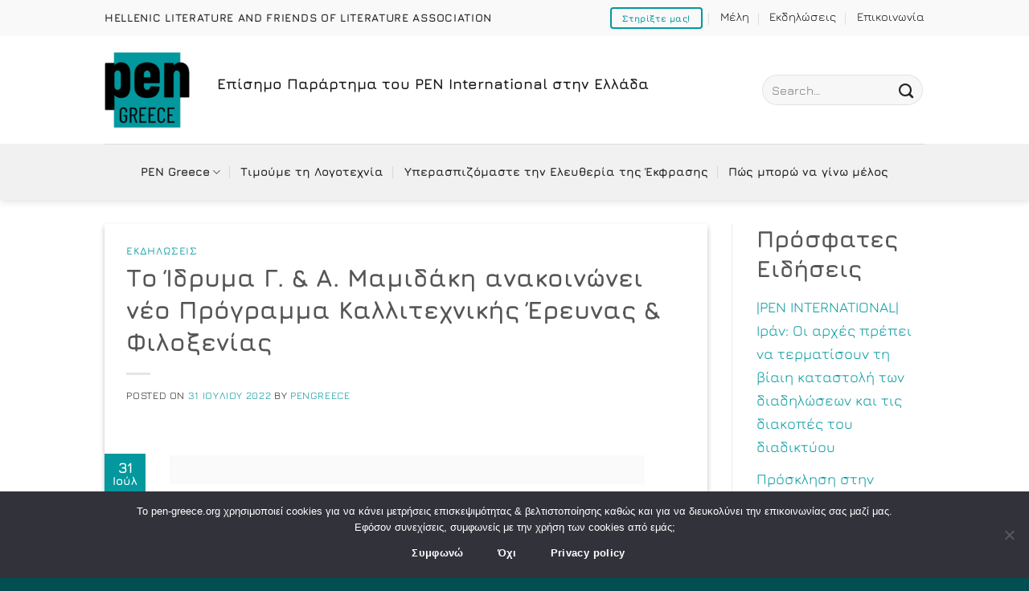

--- FILE ---
content_type: text/html; charset=UTF-8
request_url: https://pen-greece.org/mamaidaki-new-residency-programm/
body_size: 21641
content:
<!DOCTYPE html>
<html lang="el" class="loading-site no-js">
<head>
	<meta charset="UTF-8" />
	<link rel="profile" href="http://gmpg.org/xfn/11" />
	<link rel="pingback" href="https://pen-greece.org/xmlrpc.php" />

	<script>(function(html){html.className = html.className.replace(/\bno-js\b/,'js')})(document.documentElement);</script>
<meta name='robots' content='index, follow, max-image-preview:large, max-snippet:-1, max-video-preview:-1' />
<link rel="alternate" hreflang="el" href="https://pen-greece.org/mamaidaki-new-residency-programm/" />
<link rel="alternate" hreflang="x-default" href="https://pen-greece.org/mamaidaki-new-residency-programm/" />
<meta name="viewport" content="width=device-width, initial-scale=1" />
	<!-- This site is optimized with the Yoast SEO plugin v26.8 - https://yoast.com/product/yoast-seo-wordpress/ -->
	<title>Το Ίδρυμα Γ. &amp; Α. Μαμιδάκη ανακοινώνει νέο Πρόγραμμα Καλλιτεχνικής Έρευνας &amp; Φιλοξενίας | PΕΝ Greece</title>
	<link rel="canonical" href="https://pen-greece.org/mamaidaki-new-residency-programm/" />
	<meta property="og:locale" content="el_GR" />
	<meta property="og:type" content="article" />
	<meta property="og:title" content="Το Ίδρυμα Γ. &amp; Α. Μαμιδάκη ανακοινώνει νέο Πρόγραμμα Καλλιτεχνικής Έρευνας &amp; Φιλοξενίας | PΕΝ Greece" />
	<meta property="og:description" content="Το Ίδρυμα Γ. &amp; Α. Μαμιδάκη ανακοινώνει ανοιχτό κάλεσμα (Open Call) συμμετοχής στο νέο Residency πρόγραμμα (Πρόγραμμα Καλλιτεχνικής Έρευνας &amp; Φιλοξενίας) που θα ξεκινήσει φέτος τον Οκτώβρη. Το κάλεσμα απευθύνεται σε Έλληνες επαγγελματίες από το χώρο των εικαστικών τεχνών και του πολιτισμού, των οποίων η δουλειά βασίζεται σε έρευνα, πειραματισμό και συνεργασίες: καλλιτέχνες κάθε είδους, επιμελητές, [...]" />
	<meta property="og:url" content="https://pen-greece.org/mamaidaki-new-residency-programm/" />
	<meta property="og:site_name" content="PΕΝ Greece" />
	<meta property="article:publisher" content="https://www.facebook.com/PENGREECE" />
	<meta property="article:published_time" content="2022-07-31T07:38:45+00:00" />
	<meta property="og:image" content="https://pen-greece.org/wp-content/uploads/2022/07/residency-mamidakis.jpg" />
	<meta property="og:image:width" content="977" />
	<meta property="og:image:height" content="704" />
	<meta property="og:image:type" content="image/jpeg" />
	<meta name="author" content="PenGreece" />
	<meta name="twitter:card" content="summary_large_image" />
	<meta name="twitter:creator" content="@PenGreece" />
	<meta name="twitter:site" content="@PenGreece" />
	<meta name="twitter:label1" content="Συντάχθηκε από" />
	<meta name="twitter:data1" content="PenGreece" />
	<meta name="twitter:label2" content="Εκτιμώμενος χρόνος ανάγνωσης" />
	<meta name="twitter:data2" content="3 λεπτά" />
	<script type="application/ld+json" class="yoast-schema-graph">{"@context":"https://schema.org","@graph":[{"@type":"Article","@id":"https://pen-greece.org/mamaidaki-new-residency-programm/#article","isPartOf":{"@id":"https://pen-greece.org/mamaidaki-new-residency-programm/"},"author":{"name":"PenGreece","@id":"https://pen-greece.org/#/schema/person/619d527cc731718fc6d0d0aaf1fa326c"},"headline":"Το Ίδρυμα Γ. &#038; Α. Μαμιδάκη ανακοινώνει νέο Πρόγραμμα Καλλιτεχνικής Έρευνας &#038; Φιλοξενίας","datePublished":"2022-07-31T07:38:45+00:00","mainEntityOfPage":{"@id":"https://pen-greece.org/mamaidaki-new-residency-programm/"},"wordCount":27,"publisher":{"@id":"https://pen-greece.org/#organization"},"image":{"@id":"https://pen-greece.org/mamaidaki-new-residency-programm/#primaryimage"},"thumbnailUrl":"https://pen-greece.org/wp-content/uploads/2022/07/residency-mamidakis.jpg","keywords":["Ιδρυμα Μαμιδακη","προγραμμα","συγγραφείς","Οικονομίες ευδαιμονίας"],"articleSection":["Εκδηλώσεις"],"inLanguage":"el"},{"@type":"WebPage","@id":"https://pen-greece.org/mamaidaki-new-residency-programm/","url":"https://pen-greece.org/mamaidaki-new-residency-programm/","name":"Το Ίδρυμα Γ. & Α. Μαμιδάκη ανακοινώνει νέο Πρόγραμμα Καλλιτεχνικής Έρευνας & Φιλοξενίας | PΕΝ Greece","isPartOf":{"@id":"https://pen-greece.org/#website"},"primaryImageOfPage":{"@id":"https://pen-greece.org/mamaidaki-new-residency-programm/#primaryimage"},"image":{"@id":"https://pen-greece.org/mamaidaki-new-residency-programm/#primaryimage"},"thumbnailUrl":"https://pen-greece.org/wp-content/uploads/2022/07/residency-mamidakis.jpg","datePublished":"2022-07-31T07:38:45+00:00","breadcrumb":{"@id":"https://pen-greece.org/mamaidaki-new-residency-programm/#breadcrumb"},"inLanguage":"el","potentialAction":[{"@type":"ReadAction","target":["https://pen-greece.org/mamaidaki-new-residency-programm/"]}]},{"@type":"ImageObject","inLanguage":"el","@id":"https://pen-greece.org/mamaidaki-new-residency-programm/#primaryimage","url":"https://pen-greece.org/wp-content/uploads/2022/07/residency-mamidakis.jpg","contentUrl":"https://pen-greece.org/wp-content/uploads/2022/07/residency-mamidakis.jpg","width":977,"height":704},{"@type":"BreadcrumbList","@id":"https://pen-greece.org/mamaidaki-new-residency-programm/#breadcrumb","itemListElement":[{"@type":"ListItem","position":1,"name":"Home","item":"https://pen-greece.org/"},{"@type":"ListItem","position":2,"name":"Blog","item":"https://pen-greece.org/blog/"},{"@type":"ListItem","position":3,"name":"Το Ίδρυμα Γ. &#038; Α. Μαμιδάκη ανακοινώνει νέο Πρόγραμμα Καλλιτεχνικής Έρευνας &#038; Φιλοξενίας"}]},{"@type":"WebSite","@id":"https://pen-greece.org/#website","url":"https://pen-greece.org/","name":"PEN Greece","description":"ΠΑΝΕΛΛΗΝΙΟ ΣΩΜΑΤΕΙΟ ΛΟΓΟΤΕΧΝΩΝ ΚΑΙ ΦΙΛΩΝ ΤΗΣ ΛΟΓΟΤΕΧΝΙΑΣ","publisher":{"@id":"https://pen-greece.org/#organization"},"potentialAction":[{"@type":"SearchAction","target":{"@type":"EntryPoint","urlTemplate":"https://pen-greece.org/?s={search_term_string}"},"query-input":{"@type":"PropertyValueSpecification","valueRequired":true,"valueName":"search_term_string"}}],"inLanguage":"el"},{"@type":"Organization","@id":"https://pen-greece.org/#organization","name":"PEN Greece","url":"https://pen-greece.org/","logo":{"@type":"ImageObject","inLanguage":"el","@id":"https://pen-greece.org/#/schema/logo/image/","url":"https://pen-greece.org/wp-content/uploads/2021/10/pen-greece-logo-1.jpg","contentUrl":"https://pen-greece.org/wp-content/uploads/2021/10/pen-greece-logo-1.jpg","width":994,"height":627,"caption":"PEN Greece"},"image":{"@id":"https://pen-greece.org/#/schema/logo/image/"},"sameAs":["https://www.facebook.com/PENGREECE","https://x.com/PenGreece","https://www.instagram.com/pen_greece/","https://www.linkedin.com/company/pen-greece/","https://www.youtube.com/channel/UCZbfHhuxNWskHxOylyltfqQ"]},{"@type":"Person","@id":"https://pen-greece.org/#/schema/person/619d527cc731718fc6d0d0aaf1fa326c","name":"PenGreece","image":{"@type":"ImageObject","inLanguage":"el","@id":"https://pen-greece.org/#/schema/person/image/","url":"https://pen-greece.org/wp-content/uploads/2021/10/pen-greece-avatar-96x96.jpg","contentUrl":"https://pen-greece.org/wp-content/uploads/2021/10/pen-greece-avatar-96x96.jpg","caption":"PenGreece"},"description":"Επίσημο Παράρτημα του PEN International στην Ελλάδα","url":"https://pen-greece.org/author/pengreece/"}]}</script>
	<!-- / Yoast SEO plugin. -->


<link rel='prefetch' href='https://pen-greece.org/wp-content/themes/flatsome/assets/js/flatsome.js?ver=e1ad26bd5672989785e1' />
<link rel='prefetch' href='https://pen-greece.org/wp-content/themes/flatsome/assets/js/chunk.slider.js?ver=3.19.9' />
<link rel='prefetch' href='https://pen-greece.org/wp-content/themes/flatsome/assets/js/chunk.popups.js?ver=3.19.9' />
<link rel='prefetch' href='https://pen-greece.org/wp-content/themes/flatsome/assets/js/chunk.tooltips.js?ver=3.19.9' />
<link rel="alternate" type="application/rss+xml" title="Ροή RSS &raquo; PΕΝ Greece" href="https://pen-greece.org/feed/" />
<link rel="alternate" type="application/rss+xml" title="Ροή Σχολίων &raquo; PΕΝ Greece" href="https://pen-greece.org/comments/feed/" />
<link rel="alternate" title="oEmbed (JSON)" type="application/json+oembed" href="https://pen-greece.org/wp-json/oembed/1.0/embed?url=https%3A%2F%2Fpen-greece.org%2Fmamaidaki-new-residency-programm%2F" />
<link rel="alternate" title="oEmbed (XML)" type="text/xml+oembed" href="https://pen-greece.org/wp-json/oembed/1.0/embed?url=https%3A%2F%2Fpen-greece.org%2Fmamaidaki-new-residency-programm%2F&#038;format=xml" />
<style id='wp-img-auto-sizes-contain-inline-css' type='text/css'>
img:is([sizes=auto i],[sizes^="auto," i]){contain-intrinsic-size:3000px 1500px}
/*# sourceURL=wp-img-auto-sizes-contain-inline-css */
</style>
<style id='wp-emoji-styles-inline-css' type='text/css'>

	img.wp-smiley, img.emoji {
		display: inline !important;
		border: none !important;
		box-shadow: none !important;
		height: 1em !important;
		width: 1em !important;
		margin: 0 0.07em !important;
		vertical-align: -0.1em !important;
		background: none !important;
		padding: 0 !important;
	}
/*# sourceURL=wp-emoji-styles-inline-css */
</style>
<style id='wp-block-library-inline-css' type='text/css'>
:root{--wp-block-synced-color:#7a00df;--wp-block-synced-color--rgb:122,0,223;--wp-bound-block-color:var(--wp-block-synced-color);--wp-editor-canvas-background:#ddd;--wp-admin-theme-color:#007cba;--wp-admin-theme-color--rgb:0,124,186;--wp-admin-theme-color-darker-10:#006ba1;--wp-admin-theme-color-darker-10--rgb:0,107,160.5;--wp-admin-theme-color-darker-20:#005a87;--wp-admin-theme-color-darker-20--rgb:0,90,135;--wp-admin-border-width-focus:2px}@media (min-resolution:192dpi){:root{--wp-admin-border-width-focus:1.5px}}.wp-element-button{cursor:pointer}:root .has-very-light-gray-background-color{background-color:#eee}:root .has-very-dark-gray-background-color{background-color:#313131}:root .has-very-light-gray-color{color:#eee}:root .has-very-dark-gray-color{color:#313131}:root .has-vivid-green-cyan-to-vivid-cyan-blue-gradient-background{background:linear-gradient(135deg,#00d084,#0693e3)}:root .has-purple-crush-gradient-background{background:linear-gradient(135deg,#34e2e4,#4721fb 50%,#ab1dfe)}:root .has-hazy-dawn-gradient-background{background:linear-gradient(135deg,#faaca8,#dad0ec)}:root .has-subdued-olive-gradient-background{background:linear-gradient(135deg,#fafae1,#67a671)}:root .has-atomic-cream-gradient-background{background:linear-gradient(135deg,#fdd79a,#004a59)}:root .has-nightshade-gradient-background{background:linear-gradient(135deg,#330968,#31cdcf)}:root .has-midnight-gradient-background{background:linear-gradient(135deg,#020381,#2874fc)}:root{--wp--preset--font-size--normal:16px;--wp--preset--font-size--huge:42px}.has-regular-font-size{font-size:1em}.has-larger-font-size{font-size:2.625em}.has-normal-font-size{font-size:var(--wp--preset--font-size--normal)}.has-huge-font-size{font-size:var(--wp--preset--font-size--huge)}.has-text-align-center{text-align:center}.has-text-align-left{text-align:left}.has-text-align-right{text-align:right}.has-fit-text{white-space:nowrap!important}#end-resizable-editor-section{display:none}.aligncenter{clear:both}.items-justified-left{justify-content:flex-start}.items-justified-center{justify-content:center}.items-justified-right{justify-content:flex-end}.items-justified-space-between{justify-content:space-between}.screen-reader-text{border:0;clip-path:inset(50%);height:1px;margin:-1px;overflow:hidden;padding:0;position:absolute;width:1px;word-wrap:normal!important}.screen-reader-text:focus{background-color:#ddd;clip-path:none;color:#444;display:block;font-size:1em;height:auto;left:5px;line-height:normal;padding:15px 23px 14px;text-decoration:none;top:5px;width:auto;z-index:100000}html :where(.has-border-color){border-style:solid}html :where([style*=border-top-color]){border-top-style:solid}html :where([style*=border-right-color]){border-right-style:solid}html :where([style*=border-bottom-color]){border-bottom-style:solid}html :where([style*=border-left-color]){border-left-style:solid}html :where([style*=border-width]){border-style:solid}html :where([style*=border-top-width]){border-top-style:solid}html :where([style*=border-right-width]){border-right-style:solid}html :where([style*=border-bottom-width]){border-bottom-style:solid}html :where([style*=border-left-width]){border-left-style:solid}html :where(img[class*=wp-image-]){height:auto;max-width:100%}:where(figure){margin:0 0 1em}html :where(.is-position-sticky){--wp-admin--admin-bar--position-offset:var(--wp-admin--admin-bar--height,0px)}@media screen and (max-width:600px){html :where(.is-position-sticky){--wp-admin--admin-bar--position-offset:0px}}

/*# sourceURL=wp-block-library-inline-css */
</style><style id='wp-block-heading-inline-css' type='text/css'>
h1:where(.wp-block-heading).has-background,h2:where(.wp-block-heading).has-background,h3:where(.wp-block-heading).has-background,h4:where(.wp-block-heading).has-background,h5:where(.wp-block-heading).has-background,h6:where(.wp-block-heading).has-background{padding:1.25em 2.375em}h1.has-text-align-left[style*=writing-mode]:where([style*=vertical-lr]),h1.has-text-align-right[style*=writing-mode]:where([style*=vertical-rl]),h2.has-text-align-left[style*=writing-mode]:where([style*=vertical-lr]),h2.has-text-align-right[style*=writing-mode]:where([style*=vertical-rl]),h3.has-text-align-left[style*=writing-mode]:where([style*=vertical-lr]),h3.has-text-align-right[style*=writing-mode]:where([style*=vertical-rl]),h4.has-text-align-left[style*=writing-mode]:where([style*=vertical-lr]),h4.has-text-align-right[style*=writing-mode]:where([style*=vertical-rl]),h5.has-text-align-left[style*=writing-mode]:where([style*=vertical-lr]),h5.has-text-align-right[style*=writing-mode]:where([style*=vertical-rl]),h6.has-text-align-left[style*=writing-mode]:where([style*=vertical-lr]),h6.has-text-align-right[style*=writing-mode]:where([style*=vertical-rl]){rotate:180deg}
/*# sourceURL=https://pen-greece.org/wp-includes/blocks/heading/style.min.css */
</style>
<style id='wp-block-latest-posts-inline-css' type='text/css'>
.wp-block-latest-posts{box-sizing:border-box}.wp-block-latest-posts.alignleft{margin-right:2em}.wp-block-latest-posts.alignright{margin-left:2em}.wp-block-latest-posts.wp-block-latest-posts__list{list-style:none}.wp-block-latest-posts.wp-block-latest-posts__list li{clear:both;overflow-wrap:break-word}.wp-block-latest-posts.is-grid{display:flex;flex-wrap:wrap}.wp-block-latest-posts.is-grid li{margin:0 1.25em 1.25em 0;width:100%}@media (min-width:600px){.wp-block-latest-posts.columns-2 li{width:calc(50% - .625em)}.wp-block-latest-posts.columns-2 li:nth-child(2n){margin-right:0}.wp-block-latest-posts.columns-3 li{width:calc(33.33333% - .83333em)}.wp-block-latest-posts.columns-3 li:nth-child(3n){margin-right:0}.wp-block-latest-posts.columns-4 li{width:calc(25% - .9375em)}.wp-block-latest-posts.columns-4 li:nth-child(4n){margin-right:0}.wp-block-latest-posts.columns-5 li{width:calc(20% - 1em)}.wp-block-latest-posts.columns-5 li:nth-child(5n){margin-right:0}.wp-block-latest-posts.columns-6 li{width:calc(16.66667% - 1.04167em)}.wp-block-latest-posts.columns-6 li:nth-child(6n){margin-right:0}}:root :where(.wp-block-latest-posts.is-grid){padding:0}:root :where(.wp-block-latest-posts.wp-block-latest-posts__list){padding-left:0}.wp-block-latest-posts__post-author,.wp-block-latest-posts__post-date{display:block;font-size:.8125em}.wp-block-latest-posts__post-excerpt,.wp-block-latest-posts__post-full-content{margin-bottom:1em;margin-top:.5em}.wp-block-latest-posts__featured-image a{display:inline-block}.wp-block-latest-posts__featured-image img{height:auto;max-width:100%;width:auto}.wp-block-latest-posts__featured-image.alignleft{float:left;margin-right:1em}.wp-block-latest-posts__featured-image.alignright{float:right;margin-left:1em}.wp-block-latest-posts__featured-image.aligncenter{margin-bottom:1em;text-align:center}
/*# sourceURL=https://pen-greece.org/wp-includes/blocks/latest-posts/style.min.css */
</style>
<style id='wp-block-group-inline-css' type='text/css'>
.wp-block-group{box-sizing:border-box}:where(.wp-block-group.wp-block-group-is-layout-constrained){position:relative}
/*# sourceURL=https://pen-greece.org/wp-includes/blocks/group/style.min.css */
</style>
<style id='global-styles-inline-css' type='text/css'>
:root{--wp--preset--aspect-ratio--square: 1;--wp--preset--aspect-ratio--4-3: 4/3;--wp--preset--aspect-ratio--3-4: 3/4;--wp--preset--aspect-ratio--3-2: 3/2;--wp--preset--aspect-ratio--2-3: 2/3;--wp--preset--aspect-ratio--16-9: 16/9;--wp--preset--aspect-ratio--9-16: 9/16;--wp--preset--color--black: #000000;--wp--preset--color--cyan-bluish-gray: #abb8c3;--wp--preset--color--white: #ffffff;--wp--preset--color--pale-pink: #f78da7;--wp--preset--color--vivid-red: #cf2e2e;--wp--preset--color--luminous-vivid-orange: #ff6900;--wp--preset--color--luminous-vivid-amber: #fcb900;--wp--preset--color--light-green-cyan: #7bdcb5;--wp--preset--color--vivid-green-cyan: #00d084;--wp--preset--color--pale-cyan-blue: #8ed1fc;--wp--preset--color--vivid-cyan-blue: #0693e3;--wp--preset--color--vivid-purple: #9b51e0;--wp--preset--color--primary: #03989e;--wp--preset--color--secondary: #9e3f03;--wp--preset--color--success: #1E73BE;--wp--preset--color--alert: #b20000;--wp--preset--gradient--vivid-cyan-blue-to-vivid-purple: linear-gradient(135deg,rgb(6,147,227) 0%,rgb(155,81,224) 100%);--wp--preset--gradient--light-green-cyan-to-vivid-green-cyan: linear-gradient(135deg,rgb(122,220,180) 0%,rgb(0,208,130) 100%);--wp--preset--gradient--luminous-vivid-amber-to-luminous-vivid-orange: linear-gradient(135deg,rgb(252,185,0) 0%,rgb(255,105,0) 100%);--wp--preset--gradient--luminous-vivid-orange-to-vivid-red: linear-gradient(135deg,rgb(255,105,0) 0%,rgb(207,46,46) 100%);--wp--preset--gradient--very-light-gray-to-cyan-bluish-gray: linear-gradient(135deg,rgb(238,238,238) 0%,rgb(169,184,195) 100%);--wp--preset--gradient--cool-to-warm-spectrum: linear-gradient(135deg,rgb(74,234,220) 0%,rgb(151,120,209) 20%,rgb(207,42,186) 40%,rgb(238,44,130) 60%,rgb(251,105,98) 80%,rgb(254,248,76) 100%);--wp--preset--gradient--blush-light-purple: linear-gradient(135deg,rgb(255,206,236) 0%,rgb(152,150,240) 100%);--wp--preset--gradient--blush-bordeaux: linear-gradient(135deg,rgb(254,205,165) 0%,rgb(254,45,45) 50%,rgb(107,0,62) 100%);--wp--preset--gradient--luminous-dusk: linear-gradient(135deg,rgb(255,203,112) 0%,rgb(199,81,192) 50%,rgb(65,88,208) 100%);--wp--preset--gradient--pale-ocean: linear-gradient(135deg,rgb(255,245,203) 0%,rgb(182,227,212) 50%,rgb(51,167,181) 100%);--wp--preset--gradient--electric-grass: linear-gradient(135deg,rgb(202,248,128) 0%,rgb(113,206,126) 100%);--wp--preset--gradient--midnight: linear-gradient(135deg,rgb(2,3,129) 0%,rgb(40,116,252) 100%);--wp--preset--font-size--small: 13px;--wp--preset--font-size--medium: 20px;--wp--preset--font-size--large: 36px;--wp--preset--font-size--x-large: 42px;--wp--preset--spacing--20: 0.44rem;--wp--preset--spacing--30: 0.67rem;--wp--preset--spacing--40: 1rem;--wp--preset--spacing--50: 1.5rem;--wp--preset--spacing--60: 2.25rem;--wp--preset--spacing--70: 3.38rem;--wp--preset--spacing--80: 5.06rem;--wp--preset--shadow--natural: 6px 6px 9px rgba(0, 0, 0, 0.2);--wp--preset--shadow--deep: 12px 12px 50px rgba(0, 0, 0, 0.4);--wp--preset--shadow--sharp: 6px 6px 0px rgba(0, 0, 0, 0.2);--wp--preset--shadow--outlined: 6px 6px 0px -3px rgb(255, 255, 255), 6px 6px rgb(0, 0, 0);--wp--preset--shadow--crisp: 6px 6px 0px rgb(0, 0, 0);}:where(body) { margin: 0; }.wp-site-blocks > .alignleft { float: left; margin-right: 2em; }.wp-site-blocks > .alignright { float: right; margin-left: 2em; }.wp-site-blocks > .aligncenter { justify-content: center; margin-left: auto; margin-right: auto; }:where(.is-layout-flex){gap: 0.5em;}:where(.is-layout-grid){gap: 0.5em;}.is-layout-flow > .alignleft{float: left;margin-inline-start: 0;margin-inline-end: 2em;}.is-layout-flow > .alignright{float: right;margin-inline-start: 2em;margin-inline-end: 0;}.is-layout-flow > .aligncenter{margin-left: auto !important;margin-right: auto !important;}.is-layout-constrained > .alignleft{float: left;margin-inline-start: 0;margin-inline-end: 2em;}.is-layout-constrained > .alignright{float: right;margin-inline-start: 2em;margin-inline-end: 0;}.is-layout-constrained > .aligncenter{margin-left: auto !important;margin-right: auto !important;}.is-layout-constrained > :where(:not(.alignleft):not(.alignright):not(.alignfull)){margin-left: auto !important;margin-right: auto !important;}body .is-layout-flex{display: flex;}.is-layout-flex{flex-wrap: wrap;align-items: center;}.is-layout-flex > :is(*, div){margin: 0;}body .is-layout-grid{display: grid;}.is-layout-grid > :is(*, div){margin: 0;}body{padding-top: 0px;padding-right: 0px;padding-bottom: 0px;padding-left: 0px;}a:where(:not(.wp-element-button)){text-decoration: none;}:root :where(.wp-element-button, .wp-block-button__link){background-color: #32373c;border-width: 0;color: #fff;font-family: inherit;font-size: inherit;font-style: inherit;font-weight: inherit;letter-spacing: inherit;line-height: inherit;padding-top: calc(0.667em + 2px);padding-right: calc(1.333em + 2px);padding-bottom: calc(0.667em + 2px);padding-left: calc(1.333em + 2px);text-decoration: none;text-transform: inherit;}.has-black-color{color: var(--wp--preset--color--black) !important;}.has-cyan-bluish-gray-color{color: var(--wp--preset--color--cyan-bluish-gray) !important;}.has-white-color{color: var(--wp--preset--color--white) !important;}.has-pale-pink-color{color: var(--wp--preset--color--pale-pink) !important;}.has-vivid-red-color{color: var(--wp--preset--color--vivid-red) !important;}.has-luminous-vivid-orange-color{color: var(--wp--preset--color--luminous-vivid-orange) !important;}.has-luminous-vivid-amber-color{color: var(--wp--preset--color--luminous-vivid-amber) !important;}.has-light-green-cyan-color{color: var(--wp--preset--color--light-green-cyan) !important;}.has-vivid-green-cyan-color{color: var(--wp--preset--color--vivid-green-cyan) !important;}.has-pale-cyan-blue-color{color: var(--wp--preset--color--pale-cyan-blue) !important;}.has-vivid-cyan-blue-color{color: var(--wp--preset--color--vivid-cyan-blue) !important;}.has-vivid-purple-color{color: var(--wp--preset--color--vivid-purple) !important;}.has-primary-color{color: var(--wp--preset--color--primary) !important;}.has-secondary-color{color: var(--wp--preset--color--secondary) !important;}.has-success-color{color: var(--wp--preset--color--success) !important;}.has-alert-color{color: var(--wp--preset--color--alert) !important;}.has-black-background-color{background-color: var(--wp--preset--color--black) !important;}.has-cyan-bluish-gray-background-color{background-color: var(--wp--preset--color--cyan-bluish-gray) !important;}.has-white-background-color{background-color: var(--wp--preset--color--white) !important;}.has-pale-pink-background-color{background-color: var(--wp--preset--color--pale-pink) !important;}.has-vivid-red-background-color{background-color: var(--wp--preset--color--vivid-red) !important;}.has-luminous-vivid-orange-background-color{background-color: var(--wp--preset--color--luminous-vivid-orange) !important;}.has-luminous-vivid-amber-background-color{background-color: var(--wp--preset--color--luminous-vivid-amber) !important;}.has-light-green-cyan-background-color{background-color: var(--wp--preset--color--light-green-cyan) !important;}.has-vivid-green-cyan-background-color{background-color: var(--wp--preset--color--vivid-green-cyan) !important;}.has-pale-cyan-blue-background-color{background-color: var(--wp--preset--color--pale-cyan-blue) !important;}.has-vivid-cyan-blue-background-color{background-color: var(--wp--preset--color--vivid-cyan-blue) !important;}.has-vivid-purple-background-color{background-color: var(--wp--preset--color--vivid-purple) !important;}.has-primary-background-color{background-color: var(--wp--preset--color--primary) !important;}.has-secondary-background-color{background-color: var(--wp--preset--color--secondary) !important;}.has-success-background-color{background-color: var(--wp--preset--color--success) !important;}.has-alert-background-color{background-color: var(--wp--preset--color--alert) !important;}.has-black-border-color{border-color: var(--wp--preset--color--black) !important;}.has-cyan-bluish-gray-border-color{border-color: var(--wp--preset--color--cyan-bluish-gray) !important;}.has-white-border-color{border-color: var(--wp--preset--color--white) !important;}.has-pale-pink-border-color{border-color: var(--wp--preset--color--pale-pink) !important;}.has-vivid-red-border-color{border-color: var(--wp--preset--color--vivid-red) !important;}.has-luminous-vivid-orange-border-color{border-color: var(--wp--preset--color--luminous-vivid-orange) !important;}.has-luminous-vivid-amber-border-color{border-color: var(--wp--preset--color--luminous-vivid-amber) !important;}.has-light-green-cyan-border-color{border-color: var(--wp--preset--color--light-green-cyan) !important;}.has-vivid-green-cyan-border-color{border-color: var(--wp--preset--color--vivid-green-cyan) !important;}.has-pale-cyan-blue-border-color{border-color: var(--wp--preset--color--pale-cyan-blue) !important;}.has-vivid-cyan-blue-border-color{border-color: var(--wp--preset--color--vivid-cyan-blue) !important;}.has-vivid-purple-border-color{border-color: var(--wp--preset--color--vivid-purple) !important;}.has-primary-border-color{border-color: var(--wp--preset--color--primary) !important;}.has-secondary-border-color{border-color: var(--wp--preset--color--secondary) !important;}.has-success-border-color{border-color: var(--wp--preset--color--success) !important;}.has-alert-border-color{border-color: var(--wp--preset--color--alert) !important;}.has-vivid-cyan-blue-to-vivid-purple-gradient-background{background: var(--wp--preset--gradient--vivid-cyan-blue-to-vivid-purple) !important;}.has-light-green-cyan-to-vivid-green-cyan-gradient-background{background: var(--wp--preset--gradient--light-green-cyan-to-vivid-green-cyan) !important;}.has-luminous-vivid-amber-to-luminous-vivid-orange-gradient-background{background: var(--wp--preset--gradient--luminous-vivid-amber-to-luminous-vivid-orange) !important;}.has-luminous-vivid-orange-to-vivid-red-gradient-background{background: var(--wp--preset--gradient--luminous-vivid-orange-to-vivid-red) !important;}.has-very-light-gray-to-cyan-bluish-gray-gradient-background{background: var(--wp--preset--gradient--very-light-gray-to-cyan-bluish-gray) !important;}.has-cool-to-warm-spectrum-gradient-background{background: var(--wp--preset--gradient--cool-to-warm-spectrum) !important;}.has-blush-light-purple-gradient-background{background: var(--wp--preset--gradient--blush-light-purple) !important;}.has-blush-bordeaux-gradient-background{background: var(--wp--preset--gradient--blush-bordeaux) !important;}.has-luminous-dusk-gradient-background{background: var(--wp--preset--gradient--luminous-dusk) !important;}.has-pale-ocean-gradient-background{background: var(--wp--preset--gradient--pale-ocean) !important;}.has-electric-grass-gradient-background{background: var(--wp--preset--gradient--electric-grass) !important;}.has-midnight-gradient-background{background: var(--wp--preset--gradient--midnight) !important;}.has-small-font-size{font-size: var(--wp--preset--font-size--small) !important;}.has-medium-font-size{font-size: var(--wp--preset--font-size--medium) !important;}.has-large-font-size{font-size: var(--wp--preset--font-size--large) !important;}.has-x-large-font-size{font-size: var(--wp--preset--font-size--x-large) !important;}
/*# sourceURL=global-styles-inline-css */
</style>

<link rel='stylesheet' id='mpp_gutenberg-css' href='https://pen-greece.org/wp-content/plugins/metronet-profile-picture/dist/blocks.style.build.css?ver=2.6.3' type='text/css' media='all' />
<link rel='stylesheet' id='contact-form-7-css' href='https://pen-greece.org/wp-content/plugins/contact-form-7/includes/css/styles.css?ver=6.1.4' type='text/css' media='all' />
<link rel='stylesheet' id='cookie-notice-front-css' href='https://pen-greece.org/wp-content/plugins/cookie-notice/css/front.min.css?ver=2.5.11' type='text/css' media='all' />
<link rel='stylesheet' id='wpml-menu-item-0-css' href='https://pen-greece.org/wp-content/plugins/sitepress-multilingual-cms/templates/language-switchers/menu-item/style.min.css?ver=1' type='text/css' media='all' />
<link rel='stylesheet' id='flatsome-main-css' href='https://pen-greece.org/wp-content/themes/flatsome/assets/css/flatsome.css?ver=3.19.9' type='text/css' media='all' />
<style id='flatsome-main-inline-css' type='text/css'>
@font-face {
				font-family: "fl-icons";
				font-display: block;
				src: url(https://pen-greece.org/wp-content/themes/flatsome/assets/css/icons/fl-icons.eot?v=3.19.9);
				src:
					url(https://pen-greece.org/wp-content/themes/flatsome/assets/css/icons/fl-icons.eot#iefix?v=3.19.9) format("embedded-opentype"),
					url(https://pen-greece.org/wp-content/themes/flatsome/assets/css/icons/fl-icons.woff2?v=3.19.9) format("woff2"),
					url(https://pen-greece.org/wp-content/themes/flatsome/assets/css/icons/fl-icons.ttf?v=3.19.9) format("truetype"),
					url(https://pen-greece.org/wp-content/themes/flatsome/assets/css/icons/fl-icons.woff?v=3.19.9) format("woff"),
					url(https://pen-greece.org/wp-content/themes/flatsome/assets/css/icons/fl-icons.svg?v=3.19.9#fl-icons) format("svg");
			}
/*# sourceURL=flatsome-main-inline-css */
</style>
<link rel='stylesheet' id='flatsome-style-css' href='https://pen-greece.org/wp-content/themes/flatsome-child/style.css?ver=3.0' type='text/css' media='all' />
<script type="text/javascript" src="https://pen-greece.org/wp-includes/js/jquery/jquery.min.js?ver=3.7.1" id="jquery-core-js"></script>
<script type="text/javascript" src="https://pen-greece.org/wp-includes/js/jquery/jquery-migrate.min.js?ver=3.4.1" id="jquery-migrate-js"></script>
<script type="text/javascript" id="jquery-remove-uppercase-accents-js-extra">
/* <![CDATA[ */
var rua = {"accents":[{"original":"\u0386\u0399","convert":"\u0391\u03aa"},{"original":"\u0386\u03a5","convert":"\u0391\u03ab"},{"original":"\u0388\u0399","convert":"\u0395\u03aa"},{"original":"\u038c\u0399","convert":"\u039f\u03aa"},{"original":"\u0388\u03a5","convert":"\u0395\u03ab"},{"original":"\u038c\u03a5","convert":"\u039f\u03ab"},{"original":"\u03ac\u03b9","convert":"\u03b1\u03ca"},{"original":"\u03ad\u03b9","convert":"\u03b5\u03ca"},{"original":"\u0386\u03c5","convert":"\u03b1\u03cb"},{"original":"\u03ac\u03c5","convert":"\u03b1\u03cb"},{"original":"\u03cc\u03b9","convert":"\u03bf\u03ca"},{"original":"\u0388\u03c5","convert":"\u03b5\u03cb"},{"original":"\u03ad\u03c5","convert":"\u03b5\u03cb"},{"original":"\u03cc\u03c5","convert":"\u03bf\u03cb"},{"original":"\u038c\u03c5","convert":"\u03bf\u03cb"},{"original":"\u0386","convert":"\u0391"},{"original":"\u03ac","convert":"\u03b1"},{"original":"\u0388","convert":"\u0395"},{"original":"\u03ad","convert":"\u03b5"},{"original":"\u0389","convert":"\u0397"},{"original":"\u03ae","convert":"\u03b7"},{"original":"\u038a","convert":"\u0399"},{"original":"\u03aa","convert":"\u0399"},{"original":"\u03af","convert":"\u03b9"},{"original":"\u0390","convert":"\u03ca"},{"original":"\u038c","convert":"\u039f"},{"original":"\u03cc","convert":"\u03bf"},{"original":"\u038e","convert":"\u03a5"},{"original":"\u03cd","convert":"\u03c5"},{"original":"\u03b0","convert":"\u03cb"},{"original":"\u038f","convert":"\u03a9"},{"original":"\u03ce","convert":"\u03c9"}],"selectors":"","selAction":""};
//# sourceURL=jquery-remove-uppercase-accents-js-extra
/* ]]> */
</script>
<script type="text/javascript" src="https://pen-greece.org/wp-content/plugins/remove-uppercase-accents/js/jquery.remove-uppercase-accents.js?ver=6.9" id="jquery-remove-uppercase-accents-js"></script>
<link rel="https://api.w.org/" href="https://pen-greece.org/wp-json/" /><link rel="alternate" title="JSON" type="application/json" href="https://pen-greece.org/wp-json/wp/v2/posts/2940" /><link rel="EditURI" type="application/rsd+xml" title="RSD" href="https://pen-greece.org/xmlrpc.php?rsd" />
<meta name="generator" content="WordPress 6.9" />
<link rel='shortlink' href='https://pen-greece.org/?p=2940' />
<meta name="generator" content="WPML ver:4.7.0 stt:1,13;" />
<link rel="shortcut icon" href="/favicon.ico" type="image/x-icon">
<link rel="icon" href="/favicon.ico" type="image/x-icon"><style id="custom-css" type="text/css">:root {--primary-color: #03989e;--fs-color-primary: #03989e;--fs-color-secondary: #9e3f03;--fs-color-success: #1E73BE;--fs-color-alert: #b20000;--fs-experimental-link-color: #03989e;--fs-experimental-link-color-hover: #027a7f;}.tooltipster-base {--tooltip-color: #fff;--tooltip-bg-color: #000;}.off-canvas-right .mfp-content, .off-canvas-left .mfp-content {--drawer-width: 300px;}.container-width, .full-width .ubermenu-nav, .container, .row{max-width: 1050px}.row.row-collapse{max-width: 1020px}.row.row-small{max-width: 1042.5px}.row.row-large{max-width: 1080px}.header-main{height: 134px}#logo img{max-height: 134px}#logo{width:110px;}#logo img{padding:20px 0;}.header-bottom{min-height: 70px}.header-top{min-height: 45px}.transparent .header-main{height: 90px}.transparent #logo img{max-height: 90px}.has-transparent + .page-title:first-of-type,.has-transparent + #main > .page-title,.has-transparent + #main > div > .page-title,.has-transparent + #main .page-header-wrapper:first-of-type .page-title{padding-top: 170px;}.header.show-on-scroll,.stuck .header-main{height:70px!important}.stuck #logo img{max-height: 70px!important}.search-form{ width: 100%;}.header-bottom {background-color: #f1f1f1}.top-bar-nav > li > a{line-height: 16px }.header-main .nav > li > a{line-height: 16px }.header-bottom-nav > li > a{line-height: 16px }@media (max-width: 549px) {.header-main{height: 120px}#logo img{max-height: 120px}}.nav-dropdown{font-size:90%}.header-top{background-color:#f9f9f9!important;}body{color: #232323}body{font-size: 114%;}@media screen and (max-width: 549px){body{font-size: 106%;}}body{font-family: Jura, sans-serif;}body {font-weight: 400;font-style: normal;}.nav > li > a {font-family: Jura, sans-serif;}.mobile-sidebar-levels-2 .nav > li > ul > li > a {font-family: Jura, sans-serif;}.nav > li > a,.mobile-sidebar-levels-2 .nav > li > ul > li > a {font-weight: 700;font-style: normal;}h1,h2,h3,h4,h5,h6,.heading-font, .off-canvas-center .nav-sidebar.nav-vertical > li > a{font-family: Jura, sans-serif;}h1,h2,h3,h4,h5,h6,.heading-font,.banner h1,.banner h2 {font-weight: 700;font-style: normal;}.alt-font{font-family: "Dancing Script", sans-serif;}.alt-font {font-weight: 400!important;font-style: normal!important;}.breadcrumbs{text-transform: none;}button,.button{text-transform: none;}.nav > li > a, .links > li > a{text-transform: none;}.section-title span{text-transform: none;}h3.widget-title,span.widget-title{text-transform: none;}.header:not(.transparent) .top-bar-nav > li > a {color: #0a0a0a;}.header:not(.transparent) .header-bottom-nav.nav > li > a{color: #232323;}.footer-2{background-color: #4a4a4a}.absolute-footer, html{background-color: #014f52}.nav-vertical-fly-out > li + li {border-top-width: 1px; border-top-style: solid;}/* Custom CSS */.cn-button.wp-default {color: #fff;background: #03989e;;}.label-new.menu-item > a:after{content:"New";}.label-hot.menu-item > a:after{content:"Hot";}.label-sale.menu-item > a:after{content:"Sale";}.label-popular.menu-item > a:after{content:"Popular";}</style>		<style type="text/css" id="wp-custom-css">
			.next-prev-nav .flex-col {
    padding: .7em .7em;
}

.portfolio-inner img {
    width: 50%;
}		</style>
		<style id="kirki-inline-styles">/* cyrillic-ext */
@font-face {
  font-family: 'Jura';
  font-style: normal;
  font-weight: 400;
  font-display: swap;
  src: url(https://pen-greece.org/wp-content/fonts/jura/z7NbdRfiaC4VXclJURRD.woff2) format('woff2');
  unicode-range: U+0460-052F, U+1C80-1C8A, U+20B4, U+2DE0-2DFF, U+A640-A69F, U+FE2E-FE2F;
}
/* cyrillic */
@font-face {
  font-family: 'Jura';
  font-style: normal;
  font-weight: 400;
  font-display: swap;
  src: url(https://pen-greece.org/wp-content/fonts/jura/z7NbdRfiaC4VXcBJURRD.woff2) format('woff2');
  unicode-range: U+0301, U+0400-045F, U+0490-0491, U+04B0-04B1, U+2116;
}
/* greek-ext */
@font-face {
  font-family: 'Jura';
  font-style: normal;
  font-weight: 400;
  font-display: swap;
  src: url(https://pen-greece.org/wp-content/fonts/jura/z7NbdRfiaC4VXchJURRD.woff2) format('woff2');
  unicode-range: U+1F00-1FFF;
}
/* greek */
@font-face {
  font-family: 'Jura';
  font-style: normal;
  font-weight: 400;
  font-display: swap;
  src: url(https://pen-greece.org/wp-content/fonts/jura/z7NbdRfiaC4VXcdJURRD.woff2) format('woff2');
  unicode-range: U+0370-0377, U+037A-037F, U+0384-038A, U+038C, U+038E-03A1, U+03A3-03FF;
}
/* kayah-li */
@font-face {
  font-family: 'Jura';
  font-style: normal;
  font-weight: 400;
  font-display: swap;
  src: url(https://pen-greece.org/wp-content/fonts/jura/z7NbdRfiaC4VXYxJURRD.woff2) format('woff2');
  unicode-range: U+200C-200D, U+2010, U+25CC, U+A900-A92F;
}
/* vietnamese */
@font-face {
  font-family: 'Jura';
  font-style: normal;
  font-weight: 400;
  font-display: swap;
  src: url(https://pen-greece.org/wp-content/fonts/jura/z7NbdRfiaC4VXctJURRD.woff2) format('woff2');
  unicode-range: U+0102-0103, U+0110-0111, U+0128-0129, U+0168-0169, U+01A0-01A1, U+01AF-01B0, U+0300-0301, U+0303-0304, U+0308-0309, U+0323, U+0329, U+1EA0-1EF9, U+20AB;
}
/* latin-ext */
@font-face {
  font-family: 'Jura';
  font-style: normal;
  font-weight: 400;
  font-display: swap;
  src: url(https://pen-greece.org/wp-content/fonts/jura/z7NbdRfiaC4VXcpJURRD.woff2) format('woff2');
  unicode-range: U+0100-02BA, U+02BD-02C5, U+02C7-02CC, U+02CE-02D7, U+02DD-02FF, U+0304, U+0308, U+0329, U+1D00-1DBF, U+1E00-1E9F, U+1EF2-1EFF, U+2020, U+20A0-20AB, U+20AD-20C0, U+2113, U+2C60-2C7F, U+A720-A7FF;
}
/* latin */
@font-face {
  font-family: 'Jura';
  font-style: normal;
  font-weight: 400;
  font-display: swap;
  src: url(https://pen-greece.org/wp-content/fonts/jura/z7NbdRfiaC4VXcRJUQ.woff2) format('woff2');
  unicode-range: U+0000-00FF, U+0131, U+0152-0153, U+02BB-02BC, U+02C6, U+02DA, U+02DC, U+0304, U+0308, U+0329, U+2000-206F, U+20AC, U+2122, U+2191, U+2193, U+2212, U+2215, U+FEFF, U+FFFD;
}
/* cyrillic-ext */
@font-face {
  font-family: 'Jura';
  font-style: normal;
  font-weight: 700;
  font-display: swap;
  src: url(https://pen-greece.org/wp-content/fonts/jura/z7NbdRfiaC4VXclJURRD.woff2) format('woff2');
  unicode-range: U+0460-052F, U+1C80-1C8A, U+20B4, U+2DE0-2DFF, U+A640-A69F, U+FE2E-FE2F;
}
/* cyrillic */
@font-face {
  font-family: 'Jura';
  font-style: normal;
  font-weight: 700;
  font-display: swap;
  src: url(https://pen-greece.org/wp-content/fonts/jura/z7NbdRfiaC4VXcBJURRD.woff2) format('woff2');
  unicode-range: U+0301, U+0400-045F, U+0490-0491, U+04B0-04B1, U+2116;
}
/* greek-ext */
@font-face {
  font-family: 'Jura';
  font-style: normal;
  font-weight: 700;
  font-display: swap;
  src: url(https://pen-greece.org/wp-content/fonts/jura/z7NbdRfiaC4VXchJURRD.woff2) format('woff2');
  unicode-range: U+1F00-1FFF;
}
/* greek */
@font-face {
  font-family: 'Jura';
  font-style: normal;
  font-weight: 700;
  font-display: swap;
  src: url(https://pen-greece.org/wp-content/fonts/jura/z7NbdRfiaC4VXcdJURRD.woff2) format('woff2');
  unicode-range: U+0370-0377, U+037A-037F, U+0384-038A, U+038C, U+038E-03A1, U+03A3-03FF;
}
/* kayah-li */
@font-face {
  font-family: 'Jura';
  font-style: normal;
  font-weight: 700;
  font-display: swap;
  src: url(https://pen-greece.org/wp-content/fonts/jura/z7NbdRfiaC4VXYxJURRD.woff2) format('woff2');
  unicode-range: U+200C-200D, U+2010, U+25CC, U+A900-A92F;
}
/* vietnamese */
@font-face {
  font-family: 'Jura';
  font-style: normal;
  font-weight: 700;
  font-display: swap;
  src: url(https://pen-greece.org/wp-content/fonts/jura/z7NbdRfiaC4VXctJURRD.woff2) format('woff2');
  unicode-range: U+0102-0103, U+0110-0111, U+0128-0129, U+0168-0169, U+01A0-01A1, U+01AF-01B0, U+0300-0301, U+0303-0304, U+0308-0309, U+0323, U+0329, U+1EA0-1EF9, U+20AB;
}
/* latin-ext */
@font-face {
  font-family: 'Jura';
  font-style: normal;
  font-weight: 700;
  font-display: swap;
  src: url(https://pen-greece.org/wp-content/fonts/jura/z7NbdRfiaC4VXcpJURRD.woff2) format('woff2');
  unicode-range: U+0100-02BA, U+02BD-02C5, U+02C7-02CC, U+02CE-02D7, U+02DD-02FF, U+0304, U+0308, U+0329, U+1D00-1DBF, U+1E00-1E9F, U+1EF2-1EFF, U+2020, U+20A0-20AB, U+20AD-20C0, U+2113, U+2C60-2C7F, U+A720-A7FF;
}
/* latin */
@font-face {
  font-family: 'Jura';
  font-style: normal;
  font-weight: 700;
  font-display: swap;
  src: url(https://pen-greece.org/wp-content/fonts/jura/z7NbdRfiaC4VXcRJUQ.woff2) format('woff2');
  unicode-range: U+0000-00FF, U+0131, U+0152-0153, U+02BB-02BC, U+02C6, U+02DA, U+02DC, U+0304, U+0308, U+0329, U+2000-206F, U+20AC, U+2122, U+2191, U+2193, U+2212, U+2215, U+FEFF, U+FFFD;
}/* vietnamese */
@font-face {
  font-family: 'Dancing Script';
  font-style: normal;
  font-weight: 400;
  font-display: swap;
  src: url(https://pen-greece.org/wp-content/fonts/dancing-script/If2cXTr6YS-zF4S-kcSWSVi_sxjsohD9F50Ruu7BMSo3Rep8ltA.woff2) format('woff2');
  unicode-range: U+0102-0103, U+0110-0111, U+0128-0129, U+0168-0169, U+01A0-01A1, U+01AF-01B0, U+0300-0301, U+0303-0304, U+0308-0309, U+0323, U+0329, U+1EA0-1EF9, U+20AB;
}
/* latin-ext */
@font-face {
  font-family: 'Dancing Script';
  font-style: normal;
  font-weight: 400;
  font-display: swap;
  src: url(https://pen-greece.org/wp-content/fonts/dancing-script/If2cXTr6YS-zF4S-kcSWSVi_sxjsohD9F50Ruu7BMSo3ROp8ltA.woff2) format('woff2');
  unicode-range: U+0100-02BA, U+02BD-02C5, U+02C7-02CC, U+02CE-02D7, U+02DD-02FF, U+0304, U+0308, U+0329, U+1D00-1DBF, U+1E00-1E9F, U+1EF2-1EFF, U+2020, U+20A0-20AB, U+20AD-20C0, U+2113, U+2C60-2C7F, U+A720-A7FF;
}
/* latin */
@font-face {
  font-family: 'Dancing Script';
  font-style: normal;
  font-weight: 400;
  font-display: swap;
  src: url(https://pen-greece.org/wp-content/fonts/dancing-script/If2cXTr6YS-zF4S-kcSWSVi_sxjsohD9F50Ruu7BMSo3Sup8.woff2) format('woff2');
  unicode-range: U+0000-00FF, U+0131, U+0152-0153, U+02BB-02BC, U+02C6, U+02DA, U+02DC, U+0304, U+0308, U+0329, U+2000-206F, U+20AC, U+2122, U+2191, U+2193, U+2212, U+2215, U+FEFF, U+FFFD;
}</style></head>

<body class="wp-singular post-template-default single single-post postid-2940 single-format-standard wp-theme-flatsome wp-child-theme-flatsome-child cookies-not-set full-width header-shadow lightbox nav-dropdown-has-arrow nav-dropdown-has-shadow nav-dropdown-has-border">


<a class="skip-link screen-reader-text" href="#main">Μετάβαση στο περιεχόμενο</a>

<div id="wrapper">

	
	<header id="header" class="header ">
		<div class="header-wrapper">
			<div id="top-bar" class="header-top hide-for-sticky">
    <div class="flex-row container">
      <div class="flex-col hide-for-medium flex-left">
          <ul class="nav nav-left medium-nav-center nav-small  nav-divided">
              <li class="html custom html_topbar_left"><strong class="uppercase">HELLENIC LITERATURE AND FRIENDS OF LITERATURE ASSOCIATION </strong></li>          </ul>
      </div>

      <div class="flex-col hide-for-medium flex-center">
          <ul class="nav nav-center nav-small  nav-divided">
                        </ul>
      </div>

      <div class="flex-col hide-for-medium flex-right">
         <ul class="nav top-bar-nav nav-right nav-small  nav-divided">
              <li class="html header-button-1">
	<div class="header-button">
		<a href="https://pen-greece.org/stirixi/" class="button primary is-outline is-small"  style="border-radius:4px;">
		<span>Στηρίξτε μας!</span>
	</a>
	</div>
</li>
<li id="menu-item-227" class="menu-item menu-item-type-post_type menu-item-object-page menu-item-227 menu-item-design-default"><a href="https://pen-greece.org/melh-pen-greece/" class="nav-top-link">Μέλη</a></li>
<li id="menu-item-225" class="menu-item menu-item-type-post_type menu-item-object-page current_page_parent menu-item-225 menu-item-design-default"><a href="https://pen-greece.org/blog/" class="nav-top-link">Εκδηλώσεις</a></li>
<li id="menu-item-226" class="menu-item menu-item-type-post_type menu-item-object-page menu-item-226 menu-item-design-default"><a href="https://pen-greece.org/epikoinonia/" class="nav-top-link">Επικοινωνία</a></li>
          </ul>
      </div>

            <div class="flex-col show-for-medium flex-grow">
          <ul class="nav nav-center nav-small mobile-nav  nav-divided">
              <li class="menu-item menu-item-type-post_type menu-item-object-page menu-item-227 menu-item-design-default"><a href="https://pen-greece.org/melh-pen-greece/" class="nav-top-link">Μέλη</a></li>
<li class="menu-item menu-item-type-post_type menu-item-object-page current_page_parent menu-item-225 menu-item-design-default"><a href="https://pen-greece.org/blog/" class="nav-top-link">Εκδηλώσεις</a></li>
<li class="menu-item menu-item-type-post_type menu-item-object-page menu-item-226 menu-item-design-default"><a href="https://pen-greece.org/epikoinonia/" class="nav-top-link">Επικοινωνία</a></li>
          </ul>
      </div>
      
    </div>
</div>
<div id="masthead" class="header-main hide-for-sticky">
      <div class="header-inner flex-row container logo-left medium-logo-left" role="navigation">

          <!-- Logo -->
          <div id="logo" class="flex-col logo">
            
<!-- Header logo -->
<a href="https://pen-greece.org/" title="PΕΝ Greece - ΠΑΝΕΛΛΗΝΙΟ ΣΩΜΑΤΕΙΟ ΛΟΓΟΤΕΧΝΩΝ ΚΑΙ ΦΙΛΩΝ ΤΗΣ ΛΟΓΟΤΕΧΝΙΑΣ" rel="home">
		<img width="276" height="244" src="https://pen-greece.org/wp-content/uploads/2021/09/pen-greece-logo.png" class="header_logo header-logo" alt="PΕΝ Greece"/><img  width="276" height="244" src="https://pen-greece.org/wp-content/uploads/2021/09/pen-greece-logo.png" class="header-logo-dark" alt="PΕΝ Greece"/></a>
          </div>

          <!-- Mobile Left Elements -->
          <div class="flex-col show-for-medium flex-left">
            <ul class="mobile-nav nav nav-left ">
                          </ul>
          </div>

          <!-- Left Elements -->
          <div class="flex-col hide-for-medium flex-left
            flex-grow">
            <ul class="header-nav header-nav-main nav nav-left  nav-size-medium nav-spacing-medium" >
              <li class="header-block"><div class="header-block-block-1"><div class="row row-full-width align-bottom"  id="row-2001592374">


	<div id="col-147546070" class="col small-12 large-12"  >
				<div class="col-inner"  >
			
			

	<div id="text-1575513694" class="text">
		

<p><strong>Επίσημο Παράρτημα του PEN International στην Ελλάδα</strong></p>
		
<style>
#text-1575513694 {
  text-align: left;
  color: rgb(24, 24, 24);
}
#text-1575513694 > * {
  color: rgb(24, 24, 24);
}
</style>
	</div>
	

		</div>
				
<style>
#col-147546070 > .col-inner {
  padding: 0px 0px 0px 0px;
  margin: 15px 0px 0px 0px;
}
</style>
	</div>

	


<style>
#row-2001592374 > .col > .col-inner {
  padding: 0px 0px 0px 0px;
}
</style>
</div></div></li>            </ul>
          </div>

          <!-- Right Elements -->
          <div class="flex-col hide-for-medium flex-right">
            <ul class="header-nav header-nav-main nav nav-right  nav-size-medium nav-spacing-medium">
              <li class="header-search-form search-form html relative has-icon">
	<div class="header-search-form-wrapper">
		<div class="searchform-wrapper ux-search-box relative form-flat is-normal"><form method="get" class="searchform" action="https://pen-greece.org/" role="search">
		<div class="flex-row relative">
			<div class="flex-col flex-grow">
	   	   <input type="search" class="search-field mb-0" name="s" value="" id="s" placeholder="Search&hellip;" />
			</div>
			<div class="flex-col">
				<button type="submit" class="ux-search-submit submit-button secondary button icon mb-0" aria-label="Submit">
					<i class="icon-search" ></i>				</button>
			</div>
		</div>
    <div class="live-search-results text-left z-top"></div>
</form>
</div>	</div>
</li>
            </ul>
          </div>

          <!-- Mobile Right Elements -->
          <div class="flex-col show-for-medium flex-right">
            <ul class="mobile-nav nav nav-right ">
              <li class="nav-icon has-icon">
  <div class="header-button">		<a href="#" data-open="#main-menu" data-pos="left" data-bg="main-menu-overlay" data-color="" class="icon primary button round is-small" aria-label="Menu" aria-controls="main-menu" aria-expanded="false">

		  <i class="icon-menu" ></i>
		  		</a>
	 </div> </li>
            </ul>
          </div>

      </div>

            <div class="container"><div class="top-divider full-width"></div></div>
      </div>
<div id="wide-nav" class="header-bottom wide-nav hide-for-sticky flex-has-center hide-for-medium">
    <div class="flex-row container">

            
                        <div class="flex-col hide-for-medium flex-center">
                <ul class="nav header-nav header-bottom-nav nav-center  nav-divided">
                    <li id="menu-item-40" class="menu-item menu-item-type-custom menu-item-object-custom menu-item-has-children menu-item-40 menu-item-design-default has-dropdown"><a href="#" class="nav-top-link" aria-expanded="false" aria-haspopup="menu">PEN Greece<i class="icon-angle-down" ></i></a>
<ul class="sub-menu nav-dropdown nav-dropdown-default">
	<li id="menu-item-22" class="menu-item menu-item-type-post_type menu-item-object-page menu-item-22"><a href="https://pen-greece.org/idrytiki-omada/">Ιδρυτική Ομάδα &#038; Στόχοι</a></li>
	<li id="menu-item-21" class="menu-item menu-item-type-post_type menu-item-object-page menu-item-21"><a href="https://pen-greece.org/dioikisi/">Διοίκηση</a></li>
	<li id="menu-item-3698" class="menu-item menu-item-type-post_type menu-item-object-page menu-item-3698"><a href="https://pen-greece.org/epitima-meli/">Επίτιμα Μέλη</a></li>
	<li id="menu-item-36" class="menu-item menu-item-type-post_type menu-item-object-page menu-item-36"><a href="https://pen-greece.org/katastatiko/">Καταστατικό</a></li>
	<li id="menu-item-32" class="menu-item menu-item-type-post_type menu-item-object-page menu-item-32"><a href="https://pen-greece.org/istoria/">Ιστορία</a></li>
	<li id="menu-item-39" class="menu-item menu-item-type-post_type menu-item-object-page menu-item-39"><a href="https://pen-greece.org/diethnis-xartis-arxon/">Διεθνής Χάρτης Αρχών</a></li>
	<li id="menu-item-44" class="menu-item menu-item-type-post_type menu-item-object-page menu-item-44"><a href="https://pen-greece.org/sxetika-me-to-pen-international/">Σχετικά με το PEN International</a></li>
</ul>
</li>
<li id="menu-item-221" class="menu-item menu-item-type-post_type menu-item-object-page menu-item-221 menu-item-design-default"><a href="https://pen-greece.org/%cf%84%ce%b9%ce%bc%ce%bf%cf%8d%ce%bc%ce%b5-%cf%84%ce%b7%ce%bd-%ce%bb%ce%bf%ce%b3%ce%bf%cf%84%ce%b5%cf%87%ce%bd%ce%af%ce%b1/" class="nav-top-link">Τιμούμε τη Λογοτεχνία</a></li>
<li id="menu-item-224" class="menu-item menu-item-type-post_type menu-item-object-page menu-item-224 menu-item-design-default"><a href="https://pen-greece.org/%cf%85%cf%80%ce%b5%cf%81%ce%b1%cf%83%cf%80%ce%b9%ce%b6%cf%8c%ce%bc%ce%b1%cf%83%cf%84%ce%b5-%cf%84%ce%b7%ce%bd-%ce%b5%ce%bb%ce%b5%cf%85%ce%b8%ce%b5%cf%81%ce%af%ce%b1-%cf%84%ce%b7%cf%82-%ce%ad%ce%ba/" class="nav-top-link">Υπερασπιζόμαστε την Ελευθερία της Έκφρασης</a></li>
<li id="menu-item-75" class="menu-item menu-item-type-post_type menu-item-object-page menu-item-75 menu-item-design-default"><a href="https://pen-greece.org/eggrafi-sto-pen-greece/" class="nav-top-link">Πώς μπορώ να γίνω μέλος</a></li>
                </ul>
            </div>
            
            
            
    </div>
</div>

<div class="header-bg-container fill"><div class="header-bg-image fill"></div><div class="header-bg-color fill"></div></div>		</div>
	</header>

	
	<main id="main" class="">

<div id="content" class="blog-wrapper blog-single page-wrapper">
	

<div class="row row-large row-divided ">

	<div class="large-9 col">
		


<article id="post-2940" class="post-2940 post type-post status-publish format-standard has-post-thumbnail hentry category-ekdiloseis tag-169 tag-170 tag-171 tag-172">
	<div class="article-inner has-shadow box-shadow-2 box-shadow-3-hover">
		<header class="entry-header">
	<div class="entry-header-text entry-header-text-top text-left">
		<h6 class="entry-category is-xsmall"><a href="https://pen-greece.org/category/ekdiloseis/" rel="category tag">Εκδηλώσεις</a></h6><h1 class="entry-title">Το Ίδρυμα Γ. &#038; Α. Μαμιδάκη ανακοινώνει νέο Πρόγραμμα Καλλιτεχνικής Έρευνας &#038; Φιλοξενίας</h1><div class="entry-divider is-divider small"></div>
	<div class="entry-meta uppercase is-xsmall">
		<span class="posted-on">Posted on <a href="https://pen-greece.org/mamaidaki-new-residency-programm/" rel="bookmark"><time class="entry-date published updated" datetime="2022-07-31T10:38:45+03:00">31 Ιουλίου 2022</time></a></span> <span class="byline">by <span class="meta-author vcard"><a class="url fn n" href="https://pen-greece.org/author/pengreece/">PenGreece</a></span></span>	</div>
	</div>
						<div class="entry-image relative">
				<a href="https://pen-greece.org/mamaidaki-new-residency-programm/">
    <img width="977" height="704" src="https://pen-greece.org/wp-content/uploads/2022/07/residency-mamidakis.jpg" class="attachment-large size-large wp-post-image" alt="" decoding="async" fetchpriority="high" srcset="https://pen-greece.org/wp-content/uploads/2022/07/residency-mamidakis.jpg 977w, https://pen-greece.org/wp-content/uploads/2022/07/residency-mamidakis-300x216.jpg 300w, https://pen-greece.org/wp-content/uploads/2022/07/residency-mamidakis-768x553.jpg 768w" sizes="(max-width: 977px) 100vw, 977px" /></a>
				<div class="badge absolute top post-date badge-square">
	<div class="badge-inner">
		<span class="post-date-day">31</span><br>
		<span class="post-date-month is-small">Ιούλ</span>
	</div>
</div>
			</div>
			</header>
		<div class="entry-content single-page">

	<p style="text-align: justify;"><strong>Το Ίδρυμα Γ. &amp; Α. Μαμιδάκη ανακοινώνει ανοιχτό κάλεσμα (Open Call) συμμετοχής στο νέο Residency πρόγραμμα (Πρόγραμμα Καλλιτεχνικής Έρευνας &amp; Φιλοξενίας) που θα ξεκινήσει φέτος τον Οκτώβρη.</strong><br />
Το κάλεσμα απευθύνεται σε Έλληνες επαγγελματίες από το χώρο των εικαστικών τεχνών και του πολιτισμού, των οποίων η δουλειά βασίζεται σε έρευνα, πειραματισμό και συνεργασίες: <strong>καλλιτέχνες κάθε είδους, επιμελητές, ακτιβιστές, αρχιτέκτονες, ερευνητές, ποιητές, συγγραφείς, μεταφραστές, ακαδημαϊκούς.  </strong><br />
Το Πρόγραμμα θα φιλοξενήσει <strong>8–10 residents, είναι πλήρως χρηματοδοτούμενο</strong>, και θα πραγματοποιηθεί στον Άγιο Νικόλαο Κρήτης από 15 μέχρι 22 Οκτωβρίου 2022.</p>
<p style="text-align: justify;">Το Ίδρυμα Γ. &amp; Α. Μαμιδάκη είναι ένας μη κερδοσκοπικός οργανισμός. Αποστολή μας είναι η ενίσχυση και προώθηση της σύγχρονης τέχνης και πολιτισμού, η μετάδοση γνώσης και η στήριξη της αέναης παιδείας. Οδηγούμενοι από την αποστολή μας, και δεδομένων των προκλήσεων που αντιμετωπίζουν οι επαγγελματίες στο χώρο του πολιτισμού αυτή τη στιγμή, μετά από δύο χρόνια σιωπής και ακινησίας, στόχος μας με την έναρξη του Προγράμματος Φιλοξενίας είναι να δημιουργήσουμε μια μοναδική εμπειρία παρέχοντας χώρο για συνύπαρξη.</p>
<p>Το Πρόγραμμα φιλοδοξεί να δημιουργήσει μια νέα πλατφόρμα για συλλογική μάθηση, συζήτηση και πειραματισμό. Πρόκειται για ένα εβδομαδιαίο, εντατικό, συλλογικό residency γεμάτο συζητήσεις, προβληματισμούς, workshops, και επιτόπια έρευνα. Πιστεύουμε πως το άνοιγμα σε πολλαπλές εμπειρίες – αν και δύσκολο στην πράξη – είναι αναγκαίο για συνεχή εξέλιξη, επομένως το πρόγραμμα αποσκοπεί στην ανάπτυξη δικτύων συνέργειας και συνεργασίας και στην ώσμωση ανθρώπων από το χώρο της τέχνης και του πολιτισμού.</p>
<p>Με αφετηρία μια θεματική που μας απασχολεί ιδιαίτερα αυτόν τον καιρό και που δεσπόζει στη σύγχρονη διεθνή έρευνα, δημιουργούμε μια συνθήκη–ευκαιρία συνάντησης με τη δημιουργίας ενός υβριδικού σχήματος. Το Πρόγραμμα θα εστιάσει στη θεματική Φροντίδα: Οικονομίες Ευδαιμονίας (Care: Economies of Happiness) και στοχεύει στην έρευνα, στην παραγωγή νέας γνώσης και στον εμπλουτισμό της ελληνικής βιβλιογραφίας γύρω από τη θεματική της έννοιας της φροντίδας.</p>
<p>Στο πλαίσιο του Προγράμματος θα πραγματοποιηθούν διαδραστικά ερευνητικά εργαστήρια (workshops) από καλεσμένους συνεργάτες-επαγγελματίες του χώρου, οι οποίοι δεν θα δράσουν με τον παραδοσιακό ρόλο του παρουσιαστή, αλλά περισσότερο ως καθοδηγητές της συζήτησης, δίνοντας έναυσμα για εμπλοκή όλων. Στόχος είναι η εναλλακτική–βιωματική προσέγγιση της παραπάνω θεματικής. Το πρόγραμμα φιλοδοξεί να οδηγήσει σε μια πληθώρα νέων προσεγγίσεων και στην παρουσίαση των αποτελεσμάτων της έρευνας που θα παραχθεί στο διάστημα αυτό με τη μορφή έντυπης και ηλεκτρονικής δημοσίευσης, η οποία θα παρουσιαστεί επίσημα το καλοκαίρι του 2023.</p>
<p>Το πρόγραμμα θα πραγματοποιηθεί κυρίως στην ελληνική γλώσσα. <strong>Η υποβολή της αίτησης πραγματοποιείται αποκλειστικά από την ιστοσελίδα του Ιδρύματος </strong><strong><a href="https://pen-greece.us5.list-manage.com/track/click?u=b467f8a3092d37c4cd510f896&amp;id=b561d45d86&amp;e=55c031c773" target="_blank" rel="noopener" data-saferedirecturl="https://www.google.com/url?q=https://pen-greece.us5.list-manage.com/track/click?u%3Db467f8a3092d37c4cd510f896%26id%3Db561d45d86%26e%3D55c031c773&amp;source=gmail&amp;ust=1659338880028000&amp;usg=AOvVaw2tUb5YLGCMdmgKyxm-cJs8"><u>ΕΔΩ</u></a></strong>. Η αίτηση μπορεί να συμπληρωθεί είτε στα ελληνικά, είτε στα αγγλικά. Αιτήσεις μέσω email, τηλεφωνικώς ή με άλλο τρόπο εκτός της επίσημης αίτησης στην ιστοσελίδα δεν γίνονται δεκτές.</p>
<p><strong>Η ημερομηνία λήξης υποβολής αιτήσεων είναι το Σάββατο 20 Αυγούστου 2022, 23:59.</strong></p>
<p>Το Πρόγραμμα θα πραγματοποιηθεί στο Minos Beach art hotel, το οποίο φιλοξενεί μια από τις σημαντικότερες συλλογές σύγχρονης γλυπτικής στην Ελλάδα στο Sculpture Garden. Με περισσότερα από 50 έργα σε μόνιμη έκθεση, η συλλογή αποτελεί παράθυρο των καλλιτεχνικών πειραματισμών από το δεύτερο μισό του 20ου αιώνα μέχρι σήμερα.</p>
<p>Για περισσότερες πληροφορίες σχετικά με το πρόγραμμα ή/και τη διαδικασία της αίτησης, παρακαλούμε επικοινωνήστε στο <a href="mailto:admin@gnamamidakisfoundation.org" target="_blank" rel="noopener"><u><strong>admin@gnamamidakisfoundation.<wbr />or</strong></u></a><u><strong><a href="mailto:admin@gnamamidakisfoundation.org" target="_blank" rel="noopener">g</a></strong></u> ή στο<a href="mailto:admin@gnamamidakisfoundation.org" target="_blank" rel="noopener"><u><strong> </strong></u></a>2155007712 (καθημερινά 09.00-17.00).</p>

	
	<div class="blog-share text-center"><div class="is-divider medium"></div><div class="social-icons share-icons share-row relative" ><a href="https://www.facebook.com/sharer.php?u=https://pen-greece.org/mamaidaki-new-residency-programm/" data-label="Facebook" onclick="window.open(this.href,this.title,'width=500,height=500,top=300px,left=300px'); return false;" target="_blank" class="icon button circle is-outline tooltip facebook" title="Share on Facebook" aria-label="Share on Facebook" rel="noopener nofollow" ><i class="icon-facebook" ></i></a><a href="https://twitter.com/share?url=https://pen-greece.org/mamaidaki-new-residency-programm/" onclick="window.open(this.href,this.title,'width=500,height=500,top=300px,left=300px'); return false;" target="_blank" class="icon button circle is-outline tooltip twitter" title="Share on Twitter" aria-label="Share on Twitter" rel="noopener nofollow" ><i class="icon-twitter" ></i></a><a href="mailto:?subject=%CE%A4%CE%BF%20%CE%8A%CE%B4%CF%81%CF%85%CE%BC%CE%B1%20%CE%93.%20%26%23038%3B%20%CE%91.%20%CE%9C%CE%B1%CE%BC%CE%B9%CE%B4%CE%AC%CE%BA%CE%B7%20%CE%B1%CE%BD%CE%B1%CE%BA%CE%BF%CE%B9%CE%BD%CF%8E%CE%BD%CE%B5%CE%B9%20%CE%BD%CE%AD%CE%BF%20%CE%A0%CF%81%CF%8C%CE%B3%CF%81%CE%B1%CE%BC%CE%BC%CE%B1%20%CE%9A%CE%B1%CE%BB%CE%BB%CE%B9%CF%84%CE%B5%CF%87%CE%BD%CE%B9%CE%BA%CE%AE%CF%82%20%CE%88%CF%81%CE%B5%CF%85%CE%BD%CE%B1%CF%82%20%26%23038%3B%20%CE%A6%CE%B9%CE%BB%CE%BF%CE%BE%CE%B5%CE%BD%CE%AF%CE%B1%CF%82&body=Check%20this%20out%3A%20https%3A%2F%2Fpen-greece.org%2Fmamaidaki-new-residency-programm%2F" class="icon button circle is-outline tooltip email" title="Email to a Friend" aria-label="Email to a Friend" rel="nofollow" ><i class="icon-envelop" ></i></a><a href="https://www.linkedin.com/shareArticle?mini=true&url=https://pen-greece.org/mamaidaki-new-residency-programm/&title=%CE%A4%CE%BF%20%CE%8A%CE%B4%CF%81%CF%85%CE%BC%CE%B1%20%CE%93.%20%26%23038%3B%20%CE%91.%20%CE%9C%CE%B1%CE%BC%CE%B9%CE%B4%CE%AC%CE%BA%CE%B7%20%CE%B1%CE%BD%CE%B1%CE%BA%CE%BF%CE%B9%CE%BD%CF%8E%CE%BD%CE%B5%CE%B9%20%CE%BD%CE%AD%CE%BF%20%CE%A0%CF%81%CF%8C%CE%B3%CF%81%CE%B1%CE%BC%CE%BC%CE%B1%20%CE%9A%CE%B1%CE%BB%CE%BB%CE%B9%CF%84%CE%B5%CF%87%CE%BD%CE%B9%CE%BA%CE%AE%CF%82%20%CE%88%CF%81%CE%B5%CF%85%CE%BD%CE%B1%CF%82%20%26%23038%3B%20%CE%A6%CE%B9%CE%BB%CE%BF%CE%BE%CE%B5%CE%BD%CE%AF%CE%B1%CF%82" onclick="window.open(this.href,this.title,'width=500,height=500,top=300px,left=300px'); return false;" target="_blank" class="icon button circle is-outline tooltip linkedin" title="Share on LinkedIn" aria-label="Share on LinkedIn" rel="noopener nofollow" ><i class="icon-linkedin" ></i></a></div></div></div>

	<footer class="entry-meta text-left">
		This entry was posted in <a href="https://pen-greece.org/category/ekdiloseis/" rel="category tag">Εκδηλώσεις</a> and tagged <a href="https://pen-greece.org/tag/%ce%b9%ce%b4%cf%81%cf%85%ce%bc%ce%b1-%ce%bc%ce%b1%ce%bc%ce%b9%ce%b4%ce%b1%ce%ba%ce%b7/" rel="tag">Ιδρυμα Μαμιδακη</a>, <a href="https://pen-greece.org/tag/%cf%80%cf%81%ce%bf%ce%b3%cf%81%ce%b1%ce%bc%ce%bc%ce%b1/" rel="tag">προγραμμα</a>, <a href="https://pen-greece.org/tag/%cf%83%cf%85%ce%b3%ce%b3%cf%81%ce%b1%cf%86%ce%b5%ce%af%cf%82/" rel="tag">συγγραφείς</a>, <a href="https://pen-greece.org/tag/%ce%bf%ce%b9%ce%ba%ce%bf%ce%bd%ce%bf%ce%bc%ce%af%ce%b5%cf%82-%ce%b5%cf%85%ce%b4%ce%b1%ce%b9%ce%bc%ce%bf%ce%bd%ce%af%ce%b1%cf%82/" rel="tag">Οικονομίες ευδαιμονίας</a>.	</footer>

	<div class="entry-author author-box">
		<div class="flex-row align-top">
			<div class="flex-col mr circle">
				<div class="blog-author-image">
					<img width="90" height="90" src="https://pen-greece.org/wp-content/uploads/2021/10/pen-greece-avatar-96x96.jpg" class="avatar avatar-90 photo" alt="" decoding="async" srcset="https://pen-greece.org/wp-content/uploads/2021/10/pen-greece-avatar-96x96.jpg 96w, https://pen-greece.org/wp-content/uploads/2021/10/pen-greece-avatar-150x150.jpg 150w, https://pen-greece.org/wp-content/uploads/2021/10/pen-greece-avatar-24x24.jpg 24w, https://pen-greece.org/wp-content/uploads/2021/10/pen-greece-avatar-48x48.jpg 48w" sizes="(max-width: 90px) 100vw, 90px" />				</div>
			</div>
			<div class="flex-col flex-grow">
				<h5 class="author-name uppercase pt-half">
					PenGreece				</h5>
				<p class="author-desc small">Επίσημο Παράρτημα του PEN International στην Ελλάδα</p>
			</div>
		</div>
	</div>

        <nav role="navigation" id="nav-below" class="navigation-post">
	<div class="flex-row next-prev-nav bt bb">
		<div class="flex-col flex-grow nav-prev text-left">
			    <div class="nav-previous"><a href="https://pen-greece.org/kentra-pen-katadikayoun/" rel="prev"><span class="hide-for-small"><i class="icon-angle-left" ></i></span> Μιανμάρ: Κέντρα PEN σε όλο τον κόσμο καταδικάζουν την εκτέλεση του συγγραφέα Kyaw Min Yu</a></div>
		</div>
		<div class="flex-col flex-grow nav-next text-right">
			    <div class="nav-next"><a href="https://pen-greece.org/epithesi-salman-rushdie/" rel="next">Ο συγγραφέας Σαλμάν Ρούσντι δέχθηκε επίθεση με μαχαίρι στη Νέα Υόρκη <span class="hide-for-small"><i class="icon-angle-right" ></i></span></a></div>		</div>
	</div>

	    </nav>

    	</div>
</article>




<div id="comments" class="comments-area">

	
	
	
	
</div>
	</div>
	<div class="post-sidebar large-3 col">
				<div id="secondary" class="widget-area " role="complementary">
		<aside id="block-3" class="widget widget_block"><div class="wp-block-group is-layout-flow wp-block-group-is-layout-flow"><h2 class="wp-block-heading">Πρόσφατες Ειδήσεις</h2><ul class="wp-block-latest-posts__list wp-block-latest-posts"><li><a class="wp-block-latest-posts__post-title" href="https://pen-greece.org/pen-international-%ce%b9%cf%81%ce%ac%ce%bd-%ce%bf%ce%b9-%ce%b1%cf%81%cf%87%ce%ad%cf%82-%cf%80%cf%81%ce%ad%cf%80%ce%b5%ce%b9-%ce%bd%ce%b1-%cf%84%ce%b5%cf%81%ce%bc%ce%b1%cf%84%ce%af%cf%83%ce%bf%cf%85/">|PEN INTERNATIONAL| Ιράν: Οι αρχές πρέπει να τερματίσουν τη βίαιη καταστολή των διαδηλώσεων και τις διακοπές του διαδικτύου</a></li>
<li><a class="wp-block-latest-posts__post-title" href="https://pen-greece.org/%cf%80%cf%81%cf%8c%cf%83%ce%ba%ce%bb%ce%b7%cf%83%ce%b7-%cf%83%cf%84%ce%b7%ce%bd-%cf%84%ce%b1%ce%ba%cf%84%ce%b9%ce%ba%ce%ae-%ce%b3%ce%b5%ce%bd%ce%b9%ce%ba%ce%ae-%cf%83%cf%85%ce%bd%ce%ad%ce%bb%ce%b5/">Πρόσκληση στην Τακτική Γενική Συνέλευση της 26ης Ιανουαρίου 2026</a></li>
<li><a class="wp-block-latest-posts__post-title" href="https://pen-greece.org/%cf%84%ce%bf-pen-greece-%ce%ba%ce%b1%cf%84%ce%b1%ce%b4%ce%b9%ce%ba%ce%ac%ce%b6%ce%b5%ce%b9-%cf%84%ce%b7-%ce%b4%ce%bf%ce%bb%ce%bf%cf%86%ce%bf%ce%bd%ce%af%ce%b1-%cf%84%ce%b7%cf%82-%cf%80%ce%bf%ce%b9/">Το PEN Greece καταδικάζει τη δολοφονία της ποιήτριας Ρενέ Νικόλ Γκουντ</a></li>
<li><a class="wp-block-latest-posts__post-title" href="https://pen-greece.org/pen-america-%ce%bb%ce%bf%ce%b3%ce%bf%ce%ba%cf%81%ce%b9%cf%83%ce%af%ce%b1-%cf%83%cf%84%ce%bf-%ce%ad%cf%81%ce%b3%ce%bf-%cf%84%ce%bf%cf%85-%cf%80%ce%bb%ce%ac%cf%84%cf%89%ce%bd%ce%b1-%cf%84%ce%b9/">|PEN America|    Λογοκρισία στο έργο του Πλάτωνα. Τι θα επακολουθήσει;</a></li>
<li><a class="wp-block-latest-posts__post-title" href="https://pen-greece.org/pen-international-%ce%b5%cf%80%ce%b9%cf%84%cf%81%ce%bf%cf%80%ce%b7-%ce%b3%cf%85%ce%bd%ce%b1%ce%b9%ce%ba%cf%89%ce%bd-%cf%83%cf%85%ce%b3%ce%b3%cf%81%ce%b1%cf%86%ce%b5%cf%89%ce%bd-%ce%b3%ce%b9%ce%b1/">| PEN INTERNATIONAL |  ΕΠΙΤΡΟΠΗ ΓΥΝΑΙΚΩΝ ΣΥΓΓΡΑΦΕΩΝ ΓΙΑ ΤΗΝ ΑΠΡΟΚΑΛΥΠΤΗ ΔΟΛΟΦΟΝΙΑ ΤΗΣ ΡΕΝΕ ΝΙΚΟΛ ΓΚΟΥΝΤ</a></li>
</ul></div></aside></div>
			</div>
</div>

</div>


</main>

<footer id="footer" class="footer-wrapper">

	
<!-- FOOTER 1 -->

<!-- FOOTER 2 -->
<div class="footer-widgets footer footer-2 dark">
		<div class="row dark large-columns-3 mb-0">
	   		<div id="nav_menu-4" class="col pb-0 widget widget_nav_menu"><span class="widget-title">Πληροφορίες</span><div class="is-divider small"></div><div class="menu-footer_menu01-container"><ul id="menu-footer_menu01" class="menu"><li id="menu-item-791" class="menu-item menu-item-type-post_type menu-item-object-page menu-item-791"><a href="https://pen-greece.org/sxetika-me-to-pen-international/">Σχετικά με το PEN International</a></li>
<li id="menu-item-792" class="menu-item menu-item-type-post_type menu-item-object-page menu-item-792"><a href="https://pen-greece.org/katastatiko/">Καταστατικό</a></li>
<li id="menu-item-789" class="menu-item menu-item-type-post_type menu-item-object-page menu-item-789"><a href="https://pen-greece.org/eggrafi-sto-pen-greece/">Πώς μπορώ να γίνω μέλος</a></li>
<li id="menu-item-790" class="menu-item menu-item-type-post_type menu-item-object-page menu-item-790"><a href="https://pen-greece.org/epikoinonia/">Επικοινωνία</a></li>
</ul></div></div><div id="categories-3" class="col pb-0 widget widget_categories"><span class="widget-title">Νέα &#038; Εκδηλώσεις</span><div class="is-divider small"></div>
			<ul>
					<li class="cat-item cat-item-1"><a href="https://pen-greece.org/category/ekdiloseis/">Εκδηλώσεις</a>
</li>
	<li class="cat-item cat-item-10"><a href="https://pen-greece.org/category/nea-eidiseis/">Νέα &amp; Ειδήσεις</a>
</li>
			</ul>

			</div>
		<div id="block_widget-3" class="col pb-0 widget block_widget">
		<span class="widget-title">Βρείτε μας στα Social Media</span><div class="is-divider small"></div>
		<div class="social-icons follow-icons" ><a href="https://www.facebook.com/PENGREECE" target="_blank" data-label="Facebook" class="icon primary button circle facebook tooltip" title="Follow on Facebook" aria-label="Follow on Facebook" rel="noopener nofollow" ><i class="icon-facebook" ></i></a><a href="https://www.instagram.com/pen_greece/" target="_blank" data-label="Instagram" class="icon primary button circle instagram tooltip" title="Follow on Instagram" aria-label="Follow on Instagram" rel="noopener nofollow" ><i class="icon-instagram" ></i></a><a href="https://twitter.com/PenGreece" data-label="Twitter" target="_blank" class="icon primary button circle twitter tooltip" title="Follow on Twitter" aria-label="Follow on Twitter" rel="noopener nofollow" ><i class="icon-twitter" ></i></a><a href="https://www.linkedin.com/company/pen-greece/" data-label="LinkedIn" target="_blank" class="icon primary button circle linkedin tooltip" title="Follow on LinkedIn" aria-label="Follow on LinkedIn" rel="noopener nofollow" ><i class="icon-linkedin" ></i></a><a href="https://www.youtube.com/channel/UCZbfHhuxNWskHxOylyltfqQ" data-label="YouTube" target="_blank" class="icon primary button circle youtube tooltip" title="Follow on YouTube" aria-label="Follow on YouTube" rel="noopener nofollow" ><i class="icon-youtube" ></i></a></div>
		</div>
				</div>
</div>



<div class="absolute-footer dark medium-text-center small-text-center">
  <div class="container clearfix">

    
    <div class="footer-primary pull-left">
            <div class="copyright-footer">
        Copyright 2026 © <strong>Pen Greece</strong> 
<a href="https://pen-greece.org/%cf%80%ce%bf%ce%bb%ce%b9%cf%84%ce%b9%ce%ba%ce%ae-%ce%b1%cf%80%ce%bf%cf%81%cf%81%ce%ae%cf%84%ce%bf%cf%85-%cf%80%cf%81%ce%bf%cf%83%cf%89%cf%80%ce%b9%ce%ba%ce%ac-%ce%b4%ce%b5%ce%b4%ce%bf%ce%bc%ce%ad/"><strong>- Privacy Policy</strong></a>      </div>
          </div>
  </div>
</div>

<a href="#top" class="back-to-top button icon invert plain fixed bottom z-1 is-outline hide-for-medium circle" id="top-link" aria-label="Go to top"><i class="icon-angle-up" ></i></a>

</footer>

</div>

<div id="main-menu" class="mobile-sidebar no-scrollbar mfp-hide">

	
	<div class="sidebar-menu no-scrollbar ">

		
					<ul class="nav nav-sidebar nav-vertical nav-uppercase" data-tab="1">
				<li id="menu-item-818" class="menu-item menu-item-type-post_type menu-item-object-page menu-item-818"><a href="https://pen-greece.org/istoria/">Ιστορία</a></li>
<li id="menu-item-819" class="menu-item menu-item-type-post_type menu-item-object-page menu-item-819"><a href="https://pen-greece.org/dioikisi/">Διοίκηση</a></li>
<li id="menu-item-817" class="menu-item menu-item-type-post_type menu-item-object-page menu-item-817"><a href="https://pen-greece.org/katastatiko/">Καταστατικό</a></li>
<li id="menu-item-812" class="menu-item menu-item-type-post_type menu-item-object-page menu-item-812"><a href="https://pen-greece.org/melh-pen-greece/">Μέλη</a></li>
<li id="menu-item-815" class="menu-item menu-item-type-post_type menu-item-object-page menu-item-815"><a href="https://pen-greece.org/sxetika-me-to-pen-international/">Σχετικά με το PEN International</a></li>
<li id="menu-item-816" class="menu-item menu-item-type-post_type menu-item-object-page menu-item-816"><a href="https://pen-greece.org/diethnis-xartis-arxon/">Διεθνής Χάρτης Αρχών</a></li>
<li id="menu-item-820" class="menu-item menu-item-type-post_type menu-item-object-page menu-item-820"><a href="https://pen-greece.org/idrytiki-omada/">Ιδρυτική Ομάδα &#038; Στόχοι</a></li>
<li id="menu-item-813" class="menu-item menu-item-type-post_type menu-item-object-page menu-item-813"><a href="https://pen-greece.org/eggrafi-sto-pen-greece/">Πώς μπορώ να γίνω μέλος</a></li>
<li id="menu-item-814" class="menu-item menu-item-type-post_type menu-item-object-page menu-item-814"><a href="https://pen-greece.org/epikoinonia/">Επικοινωνία</a></li>
			</ul>
		
		
	</div>

	
</div>
<script type="speculationrules">
{"prefetch":[{"source":"document","where":{"and":[{"href_matches":"/*"},{"not":{"href_matches":["/wp-*.php","/wp-admin/*","/wp-content/uploads/*","/wp-content/*","/wp-content/plugins/*","/wp-content/themes/flatsome-child/*","/wp-content/themes/flatsome/*","/*\\?(.+)"]}},{"not":{"selector_matches":"a[rel~=\"nofollow\"]"}},{"not":{"selector_matches":".no-prefetch, .no-prefetch a"}}]},"eagerness":"conservative"}]}
</script>
<script type="text/javascript" src="https://pen-greece.org/wp-content/plugins/metronet-profile-picture/js/mpp-frontend.js?ver=2.6.3" id="mpp_gutenberg_tabs-js"></script>
<script type="text/javascript" src="https://pen-greece.org/wp-includes/js/dist/hooks.min.js?ver=dd5603f07f9220ed27f1" id="wp-hooks-js"></script>
<script type="text/javascript" src="https://pen-greece.org/wp-includes/js/dist/i18n.min.js?ver=c26c3dc7bed366793375" id="wp-i18n-js"></script>
<script type="text/javascript" id="wp-i18n-js-after">
/* <![CDATA[ */
wp.i18n.setLocaleData( { 'text direction\u0004ltr': [ 'ltr' ] } );
//# sourceURL=wp-i18n-js-after
/* ]]> */
</script>
<script type="text/javascript" src="https://pen-greece.org/wp-content/plugins/contact-form-7/includes/swv/js/index.js?ver=6.1.4" id="swv-js"></script>
<script type="text/javascript" id="contact-form-7-js-translations">
/* <![CDATA[ */
( function( domain, translations ) {
	var localeData = translations.locale_data[ domain ] || translations.locale_data.messages;
	localeData[""].domain = domain;
	wp.i18n.setLocaleData( localeData, domain );
} )( "contact-form-7", {"translation-revision-date":"2024-08-02 09:16:28+0000","generator":"GlotPress\/4.0.1","domain":"messages","locale_data":{"messages":{"":{"domain":"messages","plural-forms":"nplurals=2; plural=n != 1;","lang":"el_GR"},"This contact form is placed in the wrong place.":["\u0397 \u03c6\u03cc\u03c1\u03bc\u03b1 \u03b5\u03c0\u03b9\u03ba\u03bf\u03b9\u03bd\u03c9\u03bd\u03af\u03b1\u03c2 \u03b5\u03af\u03bd\u03b1\u03b9 \u03c3\u03b5 \u03bb\u03ac\u03b8\u03bf\u03c2 \u03b8\u03ad\u03c3\u03b7."],"Error:":["\u03a3\u03c6\u03ac\u03bb\u03bc\u03b1:"]}},"comment":{"reference":"includes\/js\/index.js"}} );
//# sourceURL=contact-form-7-js-translations
/* ]]> */
</script>
<script type="text/javascript" id="contact-form-7-js-before">
/* <![CDATA[ */
var wpcf7 = {
    "api": {
        "root": "https:\/\/pen-greece.org\/wp-json\/",
        "namespace": "contact-form-7\/v1"
    }
};
//# sourceURL=contact-form-7-js-before
/* ]]> */
</script>
<script type="text/javascript" src="https://pen-greece.org/wp-content/plugins/contact-form-7/includes/js/index.js?ver=6.1.4" id="contact-form-7-js"></script>
<script type="text/javascript" id="cookie-notice-front-js-before">
/* <![CDATA[ */
var cnArgs = {"ajaxUrl":"https:\/\/pen-greece.org\/wp-admin\/admin-ajax.php","nonce":"6a081ab5d5","hideEffect":"fade","position":"bottom","onScroll":false,"onScrollOffset":100,"onClick":false,"cookieName":"cookie_notice_accepted","cookieTime":2592000,"cookieTimeRejected":2592000,"globalCookie":false,"redirection":true,"cache":false,"revokeCookies":true,"revokeCookiesOpt":"manual"};

//# sourceURL=cookie-notice-front-js-before
/* ]]> */
</script>
<script type="text/javascript" src="https://pen-greece.org/wp-content/plugins/cookie-notice/js/front.min.js?ver=2.5.11" id="cookie-notice-front-js"></script>
<script type="text/javascript" src="https://pen-greece.org/wp-content/themes/flatsome/inc/extensions/flatsome-live-search/flatsome-live-search.js?ver=3.19.9" id="flatsome-live-search-js"></script>
<script type="text/javascript" src="https://pen-greece.org/wp-includes/js/hoverIntent.min.js?ver=1.10.2" id="hoverIntent-js"></script>
<script type="text/javascript" id="flatsome-js-js-extra">
/* <![CDATA[ */
var flatsomeVars = {"theme":{"version":"3.19.9"},"ajaxurl":"https://pen-greece.org/wp-admin/admin-ajax.php","rtl":"","sticky_height":"70","stickyHeaderHeight":"0","scrollPaddingTop":"0","assets_url":"https://pen-greece.org/wp-content/themes/flatsome/assets/","lightbox":{"close_markup":"\u003Cbutton title=\"%title%\" type=\"button\" class=\"mfp-close\"\u003E\u003Csvg xmlns=\"http://www.w3.org/2000/svg\" width=\"28\" height=\"28\" viewBox=\"0 0 24 24\" fill=\"none\" stroke=\"currentColor\" stroke-width=\"2\" stroke-linecap=\"round\" stroke-linejoin=\"round\" class=\"feather feather-x\"\u003E\u003Cline x1=\"18\" y1=\"6\" x2=\"6\" y2=\"18\"\u003E\u003C/line\u003E\u003Cline x1=\"6\" y1=\"6\" x2=\"18\" y2=\"18\"\u003E\u003C/line\u003E\u003C/svg\u003E\u003C/button\u003E","close_btn_inside":false},"user":{"can_edit_pages":false},"i18n":{"mainMenu":"Main Menu","toggleButton":"Toggle"},"options":{"cookie_notice_version":"1","swatches_layout":false,"swatches_disable_deselect":false,"swatches_box_select_event":false,"swatches_box_behavior_selected":false,"swatches_box_update_urls":"1","swatches_box_reset":false,"swatches_box_reset_limited":false,"swatches_box_reset_extent":false,"swatches_box_reset_time":300,"search_result_latency":"0"}};
//# sourceURL=flatsome-js-js-extra
/* ]]> */
</script>
<script type="text/javascript" src="https://pen-greece.org/wp-content/themes/flatsome/assets/js/flatsome.js?ver=e1ad26bd5672989785e1" id="flatsome-js-js"></script>
<script id="wp-emoji-settings" type="application/json">
{"baseUrl":"https://s.w.org/images/core/emoji/17.0.2/72x72/","ext":".png","svgUrl":"https://s.w.org/images/core/emoji/17.0.2/svg/","svgExt":".svg","source":{"concatemoji":"https://pen-greece.org/wp-includes/js/wp-emoji-release.min.js?ver=6.9"}}
</script>
<script type="module">
/* <![CDATA[ */
/*! This file is auto-generated */
const a=JSON.parse(document.getElementById("wp-emoji-settings").textContent),o=(window._wpemojiSettings=a,"wpEmojiSettingsSupports"),s=["flag","emoji"];function i(e){try{var t={supportTests:e,timestamp:(new Date).valueOf()};sessionStorage.setItem(o,JSON.stringify(t))}catch(e){}}function c(e,t,n){e.clearRect(0,0,e.canvas.width,e.canvas.height),e.fillText(t,0,0);t=new Uint32Array(e.getImageData(0,0,e.canvas.width,e.canvas.height).data);e.clearRect(0,0,e.canvas.width,e.canvas.height),e.fillText(n,0,0);const a=new Uint32Array(e.getImageData(0,0,e.canvas.width,e.canvas.height).data);return t.every((e,t)=>e===a[t])}function p(e,t){e.clearRect(0,0,e.canvas.width,e.canvas.height),e.fillText(t,0,0);var n=e.getImageData(16,16,1,1);for(let e=0;e<n.data.length;e++)if(0!==n.data[e])return!1;return!0}function u(e,t,n,a){switch(t){case"flag":return n(e,"\ud83c\udff3\ufe0f\u200d\u26a7\ufe0f","\ud83c\udff3\ufe0f\u200b\u26a7\ufe0f")?!1:!n(e,"\ud83c\udde8\ud83c\uddf6","\ud83c\udde8\u200b\ud83c\uddf6")&&!n(e,"\ud83c\udff4\udb40\udc67\udb40\udc62\udb40\udc65\udb40\udc6e\udb40\udc67\udb40\udc7f","\ud83c\udff4\u200b\udb40\udc67\u200b\udb40\udc62\u200b\udb40\udc65\u200b\udb40\udc6e\u200b\udb40\udc67\u200b\udb40\udc7f");case"emoji":return!a(e,"\ud83e\u1fac8")}return!1}function f(e,t,n,a){let r;const o=(r="undefined"!=typeof WorkerGlobalScope&&self instanceof WorkerGlobalScope?new OffscreenCanvas(300,150):document.createElement("canvas")).getContext("2d",{willReadFrequently:!0}),s=(o.textBaseline="top",o.font="600 32px Arial",{});return e.forEach(e=>{s[e]=t(o,e,n,a)}),s}function r(e){var t=document.createElement("script");t.src=e,t.defer=!0,document.head.appendChild(t)}a.supports={everything:!0,everythingExceptFlag:!0},new Promise(t=>{let n=function(){try{var e=JSON.parse(sessionStorage.getItem(o));if("object"==typeof e&&"number"==typeof e.timestamp&&(new Date).valueOf()<e.timestamp+604800&&"object"==typeof e.supportTests)return e.supportTests}catch(e){}return null}();if(!n){if("undefined"!=typeof Worker&&"undefined"!=typeof OffscreenCanvas&&"undefined"!=typeof URL&&URL.createObjectURL&&"undefined"!=typeof Blob)try{var e="postMessage("+f.toString()+"("+[JSON.stringify(s),u.toString(),c.toString(),p.toString()].join(",")+"));",a=new Blob([e],{type:"text/javascript"});const r=new Worker(URL.createObjectURL(a),{name:"wpTestEmojiSupports"});return void(r.onmessage=e=>{i(n=e.data),r.terminate(),t(n)})}catch(e){}i(n=f(s,u,c,p))}t(n)}).then(e=>{for(const n in e)a.supports[n]=e[n],a.supports.everything=a.supports.everything&&a.supports[n],"flag"!==n&&(a.supports.everythingExceptFlag=a.supports.everythingExceptFlag&&a.supports[n]);var t;a.supports.everythingExceptFlag=a.supports.everythingExceptFlag&&!a.supports.flag,a.supports.everything||((t=a.source||{}).concatemoji?r(t.concatemoji):t.wpemoji&&t.twemoji&&(r(t.twemoji),r(t.wpemoji)))});
//# sourceURL=https://pen-greece.org/wp-includes/js/wp-emoji-loader.min.js
/* ]]> */
</script>

		<!-- Cookie Notice plugin v2.5.11 by Hu-manity.co https://hu-manity.co/ -->
		<div id="cookie-notice" role="dialog" class="cookie-notice-hidden cookie-revoke-hidden cn-position-bottom" aria-label="Cookie Notice" style="background-color: rgba(50,50,58,1);"><div class="cookie-notice-container" style="color: #fff"><span id="cn-notice-text" class="cn-text-container">Το pen-greece.org χρησιμοποιεί cookies για να κάνει μετρήσεις επισκεψιμότητας &amp; βελτιστοποίησης καθώς και για να διευκολύνει την επικοινωνίας σας μαζί μας. </br>Εφόσον συνεχίσεις, συμφωνείς με την χρήση των cookies από εμάς;</span><span id="cn-notice-buttons" class="cn-buttons-container"><button id="cn-accept-cookie" data-cookie-set="accept" class="cn-set-cookie cn-button cn-button-custom penbuttonpriv" aria-label="Συμφωνώ">Συμφωνώ</button><button id="cn-refuse-cookie" data-cookie-set="refuse" class="cn-set-cookie cn-button cn-button-custom penbuttonpriv" aria-label="Όχι">Όχι</button><button data-link-url="https://pen-greece.org/mamaidaki-new-residency-programm/" data-link-target="_blank" id="cn-more-info" class="cn-more-info cn-button cn-button-custom penbuttonpriv" aria-label="Privacy policy">Privacy policy</button></span><button type="button" id="cn-close-notice" data-cookie-set="accept" class="cn-close-icon" aria-label="Όχι"></button></div>
			<div class="cookie-revoke-container" style="color: #fff"><span id="cn-revoke-text" class="cn-text-container">Άλλαξε τις προσωπικές σου ρυθμίσεις για τα cookies</span><span id="cn-revoke-buttons" class="cn-buttons-container"><button id="cn-revoke-cookie" class="cn-revoke-cookie cn-button cn-button-custom penbuttonpriv" aria-label="Revoke consent">Revoke consent</button></span>
			</div>
		</div>
		<!-- / Cookie Notice plugin -->
</body>
</html>
